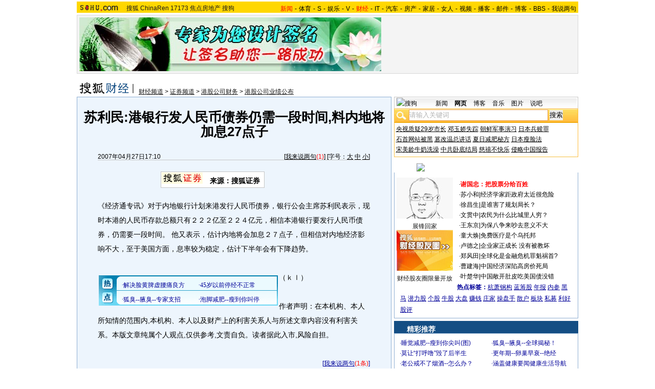

--- FILE ---
content_type: text/html
request_url: http://business.sohu.com/20070427/n249747229.shtml
body_size: 27228
content:
<!DOCTYPE html PUBLIC "-//W3C//DTD XHTML 1.0 Transitional//EN"
	"https://www.w3.org/TR/xhtml1/DTD/xhtml1-transitional.dtd">












<HTML>
<HEAD>
<META http-equiv=content-type content="text/html; charset=GBK">
<meta name="description" content="苏利民:港银行发人民币债券仍需一段时间,料内地将加息27点子">
<meta name="keywords" content="加息 人民币 银行">
<meta name="robots" content="all">
<script src="https://www.sohu.com/sohuflash_1.js" type=text/javascript></script>
<title>苏利民:港银行发人民币债券仍需一段时间,料内地将加息27点子-搜狐财经</TITLE>
<style>
/*全局属性*/
body { text-align: center; margin:0; padding:0; background: #FFF; font-size:12px; color:#000;}
body > div { text-align:center; margin-right:auto; margin-left:auto;} 
div,form,img,ul,ol,li ,p{ margin: 0; padding: 0; border: 0;}
h1,h2,h3,h4,h5,h6{ margin:0; padding:0; font-size:12px; font-weight:normal;}
ul,li { list-style: none }
.mgb5 {margin-bottom:5px}
/* 链接颜色 */
a {color: #000; text-decoration:none;}
a:hover {text-decoration:underline;}

/*通用属性*/
.left { float: left;}
.right { float: right;}
.clear { clear: both; height:1px;font-size:1px;width:1px; visibility: hidden; }

/* 主导航 */
#logo_nav {width:980px;background:#FFD700;height:22px;font-family:'Arial';margin:3px auto 4px}
#logo_nav .red {color:#f00}
#matrix_nav {float:left;width:230px;height:19px;padding-top:3px;background:url(/images/logo1227/matrix_bg2.gif);}
#nav {padding-left:13px;float:right;height:18px;padding-top:4px}
#nav a {color:#000;margin:0 4px;}

/* banner & 产品 */
#banner_product {width:970px;height:105px;border:1px solid #D7D7D7;background:#f4f4f4;padding:4px}
#banner_product .banner {width:590px;height:105px;float:left}
#banner_product .banner IMG {display:block}
#banner_product .product {width:354px;float:right;height:101px;background:url(/images/logo1227/bg4.gif);padding-left:1px;padding-top:4px}
#banner_product .product div {width:118px;float:left;height:100px}
#banner_product .product H4 {text-align:left;width:100px;margin:0 auto}
#banner_product .product H4 SPAN {float:right;padding-top:6px}
#banner_product .product p img {display:block;margin:0 auto 5px}

/* 当前位置 */
.location {width:980px;padding-top:17px;height:28px;}
.location .URL {padding-top:8px;text-align:left}
.location .URL a{text-decoration:underline;}
.location .URL a:hover{color:#CA0300}
.location IMG {margin-right:10px}

/* 内容框架 */
.cbody {width:980px;}
.cbody .lc {width:615px;float:left}			/*左列*/
.cbody .rc {width:360px;float:right}		/*右列*/

/* 正文区 */
.article_area {width:613px;background:#EDF5FD;border:1px solid #8FAFD2;padding-bottom:5px}
.article_area h1 {font-size:26px;font-weight:bold;line-height:28px;width:100%;padding:25px 0}
.article_area .article_info {width:532px;padding:0 41px 10px 40px}
.article_area .date {width:100%;margin:0 auto;height:16px;border-bottom:1px solid #C5C5C5;text-align:right}
.article_area .date .c {float:left}
.article_area .date .red {color:#f00}
.article_area .source {padding:1px 8px 1px 1px;border:1px solid #C5C5C5;margin-top:22px;font-size:14px;font-weight:bold;float:left;background:#fff}
.article_area .source .pic {margin-right:14px}
.article_area .source .text {padding-top:5px}
.article_area .article_pic {width:100%;color:#DD0D0B;font-size:12px;padding-bottom:20px;padding-top:20px}
.article_area .article_pic IMG {display:block;margin:0 auto 10px}
.article_area .article {width:532px;margin:0 auto;padding:10px 41px 20px 40px;font-size:14px;line-height:28px;text-align:left;}
.article_area .article p {margin-bottom:28px}
.article_area .article a {color:#00f;text-decoration:underline}
.article_area .pagination,.editUsr {text-align:right;height:28px}
.article_area .pagination {color:#009;font-size:12px;padding-top:10px}
.article_area .pagination IMG {margin:0 4px;margin-top:4px}
.article_area .pagination span {color:#000;padding-top:3px;padding-left:20px}
.article_area .pagination a {color:#000;text-decoration:none}
.article_area .pagination a:hover {text-decoration:underline}
.article_area .bgline {background:url(/images/logo1227/line.gif) repeat-x center;height:11px;font-size:1px;width:596px;margin:0 auto}

/*　正文区广告 */

.ad {width:350px;float:left;margin:5px 5px 5px 0;margin-left:0}
.adText {width:350px;height:52px;background:url(/images/logo1227/ad_bg.gif);font-size:12px;float:left}
.adText LI {width:163px;padding-left:12px;height:18px;line-height:14px;padding-top:8px;text-align:left;float:left;color:#009;}
.adText A:link,.adText a:visited {color:#009;text-decoration:none}
.adText A:hover {color:#009;text-decoration:underline}

/* 六条文字广告 */
.ad_six_item {width:100%;color:#009;text-align:left;font-size:14px}
.ad_six_item a {color:#009}
.ad_six_item UL {width:596px;margin:0 auto}
.ad_six_item LI {width:276px;float:left;padding-left:22px;line-height:24px;}
.ad_six_item .red , .ad_six_item .red a {color:#f00}

/* 相关区_相关新闻_相关搜索 */
.mutuality {width:596px;padding:8px;background:url(/images/logo1227/line1.gif) repeat-y 449px 6px}
.mutuality .mu_news {width:414px;padding:0 12px;float:left}
.mutuality .mu_search {width:141px;padding-left:16px;float:right}
.mutuality .mu_news h2 {width:400px;padding-left:14px;text-align:left;font-size:14px;font-weight:bold;height:26px}
.mutuality .mu_news h2 span {float:right;font-size:12px;font-weight:normal}
.mutuality .mu_news h2 span a {color:#009}
.mutuality .mu_news UL {line-height:24px;color:#000;font-size:14px;text-align:left}
.mutuality .mu_news UL a {color:#000;text-decoration:underline}
.mutuality .mu_news UL a:hover {color:#CA0300}
.mutuality .mu_news UL SPAN {font-size:12px;color:#6D6D6D}
.mutuality .c {color:#00f;text-decoration:underline}
.mutuality .mu_search h2 {width:100%;text-align:left;font-size:14px;font-weight:bold;height:26px}
.mutuality .mu_search UL,.mutuality .mu_search UL a {line-height:24px;text-align:left;color:#009;font-size:14px;text-decoration:underline}
.mutuality .mu_search UL a:hover {color:#CA0300}

/* 评论区 */
.review {width:596px;padding:8px;background:url(/images/logo1227/line1.gif) repeat-y 449px 6px}
.review .reply {width:414px;padding:0 12px;float:left;}
.review .reply Textarea {font-size:12px}
.review .argue {width:141px;padding-left:16px;padding-top:5px;float:right}
.review .reply H5 {padding-top:7px;height:26px}
.review .reply .btn {padding:3px;text-align:right}
.review .argue {text-align:left;}
.review .argue H3 {font-size:14px;font-weight:bold;color:#f00;line-height:28px}
.review .argue H3 A {color:#009;text-decoration:underline}
.review .argue H3 SPAN {font-size:12px}
.review .argue H3 span A {color:#f00}
.review .argue ul {color:#f00;line-height:24px;font-weight:bold}
.review .argue ul A {color:#009;text-decoration:underline}
.review .argue ul span A {color:#f00}
.review .argue h4 ,.review .argue h4 a {color:#009;line-height:20px;margin-top:5px}
.review .argue_form {width:412px;margin:0 auto;}
.review .argue_form SPAN {padding-top:5px;line-height:25px;}

/* 广告文字 */
textlink {width:592px;margin:0 auto;padding-top:5px}
.textlink ul {float:left;width:148px;text-align:left;line-height:20px}
.textlink ul a {color:#009}

/* 下通栏广告区 */
.ad_down {width:601px;padding:6px 6px 4px;margin-top:5px;border:1px solid #8FAFD2}
.ad_down .ad590x80 {width:590px;margin:0 auto 8px}

/* 社区推荐 */
.community {width:613px;margin-top:5px;border:1px solid #8FAFD2;background:url(/images/logo1227/bg1.gif) repeat-x bottom;padding-bottom:5px}
.community H2 {background:url(/images/logo1227/commity_title_bg.gif);width:571px;padding:7px 0 0 42px;height:17px;font-size:14px;font-weight:bold;text-align:left;color:#fff;margin-bottom:5px}
.community H2 a {color:#fff}
.community .content {width:613px;background:url(/images/logo1227/line1.gif) repeat-y 307px 0}
.community .content .left {width:296px;text-align:left;padding-top:8px;padding-left:10px}
.community .content .left a {color:#009;}
.community SPAN {float:left}
.community .left SPAN {width:57px;text-align:center;margin:5px;height:14px;padding-top:3px;background:url(/images/logo1227/bg2.gif);border:1px solid #8FAFD2;float:left}
.community .content .hotTJ {width:138px;height:80px;float:left}
.community .content .pic {width:138px;height:60px;padding-top:5px;text-align:center}
.community .content .more {text-align:right;padding-right:20px}

/* 搜狗竞价服务*/
.sogouService {width:613px;margin-top:5px;border:1px solid #8FAFD2}
.sogouService H2 {background:#A5C4E0;width:580px;padding:6px 11px 0 22px;height:17px;border-bottom:1px solid #8FAFD2;font-size:14px;font-weight:bold;text-align:left;color:#009;margin-bottom:5px}
.sogouService H2 a {color:#009}
.sogouService H2 SPAN {float:right}
.sogouService H2 SPAN a {font-weight:normal}

/* 搜狐博客 */
.sohu_blog {width:360px;}
.sohu_blog h2 {width:340px;padding:7px 8px 0 12px;height:18px;text-align:right;color:#fff;background:url(/images/logo1227/r_title_bg1.gif)}
.sohu_blog h2 a {color:#fff}
.sohu_blog h2 SPAN {float:left;width:136px;color:#009;font-size:14px;font-weight:bold;line-height:18px;text-align:center}
.sohu_blog table {text-align:left;color:#009;line-height:20px;margin:0 auto}
.sohu_blog table .a,.sohu_blog table .a a {color:#000}
.sohu_blog table a {color:#009}
.sohu_blog .bgline {background:url(/images/logo1227/line2.gif) repeat-x center;height:14px;font-size:1px;margin:0 6px}
.sohu_blog .border {border:1px solid #8FAFD2;border-top:0;padding:10px 0 5px}
.sohu_blog p {text-align:left;line-height:22px;color:#009;font-weight:bold;width:336px;margin:0 auto}
.sohu_blog p a {color:#009;text-decoration:underline;font-weight:normal}
.sohu_blog p a:hover {color:#CA0300}
.sohu_blog .pic_group {width:357px;margin:0 auto;}
.sohu_blog .pic_group div {width:119px;float:left;text-align:center}
.sohu_blog .pic_group IMG {display:block}
.sohu_blog .pic_group h5 {background:url(/images/logo1227/bg3.gif);padding-top:5px;height:17px;width:110px;margin:0 auto}
.sohu_blog .pic_group p {width:110px;margin:0 auto}

/* 精彩推荐 */
.highNominate {width:360px}
.highNominate H2 {background:#144E84 url(/images/logo1227/icon4.gif) no-repeat left;width:335px;padding:5px 0 0 25px;color:#fff;font-weight:bold;font-size:14px;height:19px;text-align:left}
.highNominate .border {border:1px solid #8FAFD2;padding:8px 0 4px}
.highNominate ul {width:100%;text-align:left;line-height:20px;color:#009}
.highNominate li {width:50%;float:left;text-indent:10px}
.highNominate ul a {color:#009}

/* 搜狗说吧 */
.sogou_say {width:360px;}
.sogou_say h2 {width:330px;padding:5px 8px 0 22px;height:20px;text-align:right;color:#fff;background:url(/images/logo1227/r_title_bg1.gif)}
.sogou_say h2 a {color:#fff}
.sogou_say h2 SPAN {float:left;margin-right:5px;color:#fff;font-size:14px;font-weight:bold;line-height:18px}
.sogou_say h2 SPAN a {color:#fff}
.sogou_say h3 {width:339px;margin:10px auto 5px;background:url(/images/logo1227/dian.gif);height:19px}
.sogou_say h3 span {float:left;padding:3px 5px 0;border:1px solid #8FAFD2;height:13px;color:#009;background:#F1F7FD}
.sogou_say h3 span a {color:#009}
.sogou_say p {width:339px;text-align:left;line-height:22px;margin:0 auto}
.sogou_say .border {border:1px solid #8FAFD2;border-top:0;padding:10px 0 5px}
.sogou_say ul {width:339px;margin:0 auto;}
.sogou_say li {width:110px;padding-left:3px;float:left;height:19px;padding-top:5px;color:#009;text-align:left;background:url(/images/logo1227/line3.gif) no-repeat 0 5px;}
.sogou_say li a {color:#000}


/* 无线推广 */
.wireless {width:360px}
.bg3 {background:#FCFEFF url(/images/logo1227/bg3_1.jpg) top repeat-x}
.bg3_1 {background: url(/images/logo1227/pic_002_2.jpg) bottom left no-repeat}
.f12_ff8a{color:#FF8A00;}

/* 热门推荐 */
.hotNominate {width:360px;}
.hotNominate h2 {width:313px;padding:7px 8px 0 39px;height:18px;text-align:right;color:#fff;background:url(/images/logo1227/r_title_bg1.gif)}
.hotNominate h2 a {color:#fff}
.hotNominate h2 SPAN {float:left;margin-right:5px;color:#fff;font-size:14px;font-weight:bold;line-height:18px}
.hotNominate ul {width:340px;text-align:left;line-height:20px;margin:0 auto}
.hotNominate li {width:50%;float:left}
.hotNominate .border {border:1px solid #8FAFD2;border-top:0;padding:10px 0 5px}
.hotNominate .pic_group {width:357px;margin:0 auto;padding-top:6px}
.hotNominate .pic_group div {width:119px;float:left;text-align:center}
.hotNominate .pic_group IMG {display:block}
.hotNominate .pic_group h5 {background:url(/images/logo1227/bg3.gif);padding-top:5px;height:17px;width:110px;margin:0 auto}
.hotNominate .pic_group p {width:110px;margin:0 auto}


/* 社区推荐 */
.community_one {width:360px;}
.community_one H2 {width:313px;padding:7px 8px 0 39px;height:18px;text-align:right;color:#fff;background:url(/images/logo1227/r_title_bg1.gif)}
.community_one H2 a {color:#fff}
.community_one h2 SPAN {float:left;margin-right:5px;color:#fff;font-size:14px;font-weight:bold;line-height:18px}
.community_one .border {border:1px solid #8FAFD2;border-top:0;padding:10px 0 5px}
.community_one .block {width:346px;text-align:left;margin:0 auto}
.community_one .block a {color:#009;}
.community_one .bgline {background:url(/images/logo1227/line2.gif) repeat-x center;height:14px;font-size:1px;margin:0 6px}
.community_one SPAN {float:left}
.community_one .block SPAN {width:57px;text-align:center;margin:5px;height:14px;padding-top:3px;background:url(/images/logo1227/bg2.gif);border:1px solid #8FAFD2;float:left}
.community_one .hotTJ {width:138px;float:left}
.community_one .pic {width:138px;padding-top:5px;text-align:center}
.community_one ul {width:100%;text-align:left;line-height:20px;color:#000}
.community_one li {width:50%;float:left;text-indent:10px}
.community_one ul a {color:#000}


/* 下通栏广告区 */
.ad_area {width:613px;padding:0 0 5px;margin-top:5px;border:1px solid #8FAFD2}
.ad_area H2 {background:#A5C4E0;width:580px;padding:6px 11px 0 22px;height:17px;border-bottom:1px solid #8FAFD2;font-size:14px;font-weight:bold;text-align:left;color:#009;margin-bottom:5px}
.ad_area H2 a {color:#009}
.ad_area .ad590x80 {margin:0 auto}
.ad_area .ad590x80 div {border-top:1px solid #8FAFD2;padding-top:5px;float:left;width:100%;text-align:center;margin:5px auto 0}


/* 网友意见箱 */
.idea {padding:20px 0}

a.blue1{text-decoration: underline;color:#000;line-height: 20px;}
a.blue1:hover {color:#CA0300}
/* 标准底 */
#foot {border-top:1px solid #808080;margin-top:10px;color:#333;padding-top:10px;padding-bottom:5px;;line-height:20px;width:980px}
#foot a {color:#333}
/*动态显示股票更多信息使用*/
#commonContainer {Z-INDEX: 99; LEFT: 155px; POSITION: absolute; TOP: 137px}.iWin {BORDER: #000 1px solid; Z-INDEX: 10; BACKGROUND: #fff; WIDTH: 150px; height:25px}

.mutuality .more,.mutuality .more a  {text-align:right;color:#009}
.highNominate H2 a {color:#fff}
.ad590_area {font-size:1px;width:615px;text-align:center;height:auto!important;height:5px}
.ad590_area span {display:inline;font-size:1px}
.ad590_area div {padding:5px 0;width:613px;border-left:1px solid #8FAFD2;border-right:1px solid #8FAFD2}

/* 搜狗竞价服务*/
.sogouService1 {width:613px;border:1px solid #8FAFD2}
.sogouService1 H2 {background:#A5C4E0;width:580px;padding:6px 11px 0 22px;height:17px;border-bottom:1px solid #8FAFD2;font-size:14px;font-weight:bold;text-align:left;color:#009;margin-bottom:5px}
.sogouService1 H2 a {color:#009}
.sogouService1 H2 SPAN {float:right}
.sogouService1 H2 SPAN a {font-weight:normal}

.blog_area {width:350px;margin:0 auto}
.blog_area .pics {width:110px;float:left;margin-right:8px}
.blog_area .pics div {width:100%;text-align:center}
.blog_area .pics IMG {display:block}
.blog_area .pics h5 {background:url(/images/logo1227/bg3.gif);padding-top:5px;height:17px;width:110px;margin:0 auto}
.blog_area .pics p {width:110px;margin:0 auto}
.blog_area .table {width:232px;float:right;margin-top:3px}

.club {width:360px;}
.club H2 {width:307px;padding:4px 8px 0 45px;height:21px;font-size:14px;font-weight:bold;text-align:left;color:#fff;background:url(/images/logo1227/r_title_bg1.gif);line-height:18px}
.club H2 a {color:#fff}
.club h2 SPAN {float:right;color:#fff;font-size:12px;font-weight:normal}
.club .border {border:1px solid #8FAFD2;border-top:0;padding:5px 0 5px}
.club .bgline {background:url(/images/logo1227/line2.gif) repeat-x center;height:10px;font-size:1px;margin:0 6px}
.club .hot {width:350px;margin:0 auto}
.club .hot .pic {width:110px;float:left;margin-right:11px}
.club .hot .pic div {width:100%;text-align:center}
.club .hot .pic IMG {display:block}
.club .hot .pic h5 {background:url(/images/logo1227/bg3.gif);padding-top:5px;height:17px;width:110px;margin:0 auto}
.club .hot .pic p {width:110px;margin:0 auto}
.club .hot ul {float:left;line-height:20px;color:#000;text-align:left}
.club .hot ul a {color:#000}
.club .hot ul span,.club .hot ul span a {color:#009}
.club .biglist {width:340px;margin:0 auto;text-align:left;color:#000;line-height:20px}
.club .biglist a {color:#000}
.club .biglist span,.club .biglist span a {color:#009}

/* 新相关新闻 */
.mutuality_news {width:532px;margin:0 auto;color:#009;padding-bottom:15px;}
.mutuality_news a {color:#009;text-decoration:underline}
.mutuality_news a:hover {color:#CA0300}
.mutuality_news h2 {font-size:14px;font-weight:bold;text-align:left;padding-top:5px;height:27px;color:#000;}
.mutuality_news .PT {padding-bottom:10px;}
.mutuality_news .PT table {background:#fff;float:left;}
.mutuality_news .PT .left {text-align:left;margin-left:13px;display:inline}
.mutuality_news .PT .tc {width:425px;}
.mutuality_news .PT H3 {font-size:14px;font-weight:bold;color:#009;padding-top:5px;height:20px;}
.mutuality_news .PT p {color:#000;line-height:20px}
.mutuality_news .PT SPAN {color:#6B6B6B;line-height:20px}
.mutuality_news ul {width:100%;text-align:left;font-size:14px;line-height:24px;}
.mutuality_news ul span {float:right;color:#6B6B6B;font-size:12px}
.mutuality_news .more {text-align:right;font-size:14px;line-height:24px}
.mutuality_news .fb {font-weight:bold}

/* 新相关搜索 */
.mutuality_search {width:532px;margin:0 auto;color:#009;padding-bottom:10px;text-align:left;font-size:14px;}
.mutuality_search h2 {width:76px;float:left;color:#000;font-size:14px;font-weight:bold;line-height:24px;}
.mutuality_search p {width:455px;line-height:24px;float:left}
.mutuality_search span {color:#000;font-weight:bold;}
.mutuality_search a {color:#009;text-decoration:underline}
.mutuality_search a:hover {color:#CA0300}

</style>
<style>
.article_area .article .newsComment,.article_area .article .newsComment a {font-size:12px;text-align:right;color:#009;}
.article_area .article .newsComment a:hover{color:#CA0300;}
.article_area .article .newsComment SPAN{color:#f00}
.article_area .pagination,.editUsr {text-align:right;height:28px;margin:-10px 0 0}
.article_area .date .c {float:left;line-height:20px;}
.reply h4 ,.reply h4 a {color:#009;line-height:20px;margin:3px;text-align:left}

/* 新相关新闻 */
.mutuality_news {width:532px;margin:0 auto;color:#009;padding-bottom:15px;}
.mutuality_news a {color:#009;text-decoration:underline}
.mutuality_news a:hover {color:#CA0300}
.mutuality_news h2 {font-size:14px;font-weight:bold;text-align:left;padding-top:5px;height:27px;color:#000;}
.mutuality_news .PT {padding-bottom:10px;}
.mutuality_news .PT table {background:#fff;float:left;}
.mutuality_news .PT .left {text-align:left;margin-left:13px;display:inline}
.mutuality_news .PT .tc {width:425px;}
.mutuality_news .PT H3 {font-size:14px;font-weight:bold;color:#009;padding-top:5px;height:20px;}
.mutuality_news .PT p {color:#000;line-height:20px}
.mutuality_news .PT SPAN {color:#6B6B6B;line-height:20px}
.mutuality_news ul {width:100%;text-align:left;font-size:14px;line-height:24px;}
.mutuality_news ul span {float:right;color:#6B6B6B;font-size:12px}
.mutuality_news .more {text-align:right;font-size:14px;line-height:24px}
.mutuality_news .fb {font-weight:bold}

/* 新相关搜索 */
.mutuality_search {width:532px;margin:0 auto;color:#009;padding-bottom:10px;text-align:left;font-size:14px;}
.mutuality_search h2 {width:76px;float:left;color:#000;font-size:14px;font-weight:bold;line-height:24px;}
.mutuality_search p {width:455px;line-height:24px;float:left}
.mutuality_search span {color:#000;font-weight:bold;}
.mutuality_search a {color:#009;text-decoration:underline}
.mutuality_search a:hover {color:#CA0300}
</style>

<script language="JavaScript">
var news_keyword = "加息 人民币 银行";
var clickCount = 0;
function clearCommentContent(oObject) {
	clickCount++;
	if (clickCount == 1) {
		oObject.value = "";
	}
}
function checkCommentContent(oObject) {
	if (clickCount == 0)
		alert("请先填写您的个人看法");
	else if(checkInput() != false)
		oObject.form.submit();
}

function doZoom(size){
	document.getElementById("sohu_content").style.fontSize=size+'px'
}
</script>
<script type="text/javascript" src="https://news.sohu.com/comment/scripts/comment.js"></script>
<script type="text/javascript" src="https://news.sohu.com/images/20061231/function.js"></script>
</HEAD>
<body>
<!--频道导航 st-->

<div id="logo_nav">
	<a href="https://www.sohu.com"><img src="https://news.sohu.com/images/20061223/sohu_logo.gif" width="87" class="left" height="22" alt="搜狐网站" border="0" /></a>
	<div id="matrix_nav">
		<a href="https://www.sohu.com">搜狐</a> 
		<a href="https://www.chinaren.com">ChinaRen</a> 
		<a href="https://www.17173.com">17173</a> 
		<a href="https://www.focus.cn">焦点房地产</a> 
		<a href="https://www.sogou.com">搜狗</a>
	</div>
	<style>.ad_h_25 {float:right;margin-top:23px}</style>
<div id="nav">
<a href="https://news.sohu.com/"><font color="#ff0000">新闻</font></a>-<a href="https://sports.sohu.com/">体育</a>-<a href="https://s.sohu.com/">S</a>-<a href="https://yule.sohu.com/">娱乐</a>-<a href="https://v.tv.sohu.com/">V</a>-<a href="https://business.sohu.com/"><font color="#ff0000">财经</font></a>-<a href="https://it.sohu.com/">IT</a>-<a href="https://auto.sohu.com/">汽车</a>-<a href="https://house.focus.cn/">房产</a>-<a href="https://home.sohu.com/">家居</a>-<a href="https://women.sohu.com/">女人</a>-<a href="https://tv.sohu.com/">视频</a>-<a href="https://v.blog.sohu.com/">播客</a>-<a href="https://login.mail.sohu.com/">邮件</a>-<a href="https://blog.sohu.com/">博客</a>-<a href="https://club.sohu.com/">BBS</a>-<a href="https://comment2.news.sohu.com/">我说两句</a>
</div>
</div>

<!--频道导航 end-->
<!--banner & 产品入口 st-->
<div id="banner_product">
	<div class="banner">
<SOHUADCODE><table width=590 height=105 border=0 cellpadding=0 cellspacing=0>
<tr>
<td width=590 height=105 align=middle>
<div id=TurnAD136 width=590 height=105></div>
 <script language=javascript>
var TurnAD136=new Cookie(document,"TurnAD136",24);
TurnAD136.load();
TurnAD136.visit=(TurnAD136.visit==null)?parseInt(Math.random()*2+1):TurnAD136.visit;
if(TurnAD136.visit!=0)var intTurnAD136=TurnAD136.visit;
TurnAD136.visit++;
TurnAD136.visit=(TurnAD136.visit>2)?1:TurnAD136.visit;
TurnAD136.store();
function showTurnAD136(basenum){
if (basenum==1){
document.getElementById('TurnAD136').innerHTML = "<iframe id=TurnAD136 src='https://images.sohu.com/chat_online/market/market590105-6.html' scrolling=no width=590 height=105 marginWidth=0 marginHeight=0 frameborder=0 border=0></iframe>";
}
else{
document.getElementById('TurnAD136').innerHTML = "<iframe id=TurnAD136 src='https://images.sohu.com/chat_online/market/market590105-6.html' scrolling=no width=590 height=105 marginWidth=0 marginHeight=0 frameborder=0 border=0></iframe>";
}
}</script>
<script language=javascript defer=true>
showTurnAD136(intTurnAD136);
</script>
</td>
</tr>
</table></SOHUADCODE></div>
<style> 
/* 全局CSS定义 */
.passportc ul,.passportc ol,.passportc li,.passportc span,.passportc p,.passportc form {margin: 0; padding: 0; border: 0;}
.passportc img,.passportc a img{border:0; margin:0; padding:0;}
.passportc ul,.passportc ol,.passportc li {list-style:none}

/* 链接颜色 */
.passportc a {color: #313031;text-decoration:none}
.passportc a:link,.passportc a:visited{color:#FF6000;}
.passportc a:hover {text-decoration:underline;}
.listContA a:link,.listContA a:visited{color:#000;text-decoration:none}
.listContA a:hover {text-decoration:underline;}

/* 登录前 */
.passportc {width:354px;height:105px;font-size:12px;background:url(https://www.sohu.com/passport/images/pic008.gif) no-repeat;padding-top:1px!important;padding-top:0px;TEXT-ALIGN: left;position: relative;}
.passportc b{color:#FF0000;}
.passportc_title{margin:6px 8px -8px 8px!important;margin:8px 8px 0px 8px;}
.passportc_title span{font-weight: bold;}
.passportc_title p{font-weight: bold;display:inline;}
.ppthree,.ppthree2{
         display:inline;
         color:#999999;margin:auto 66px;font-weight: bold;
         font-family: Verdana, Arial, Helvetica, sans-serif;
}
.ppthree2{
         margin:auto 80px auto 75px;  
}

.passportc_content{padding:12px 0px 0px 10px!important;padding:0px 0px 0px 10px;position: relative;}
.passportc .card {
         font-weight: normal;
         padding:5px 0px 0px 33px!important;
         padding:0px 0px 0px 33px;
         width:295px;
         line-height: 26px;
}

.passportc .error {color:#FF6000;margin-bottom:-8px!important;margin-bottom:-9px;margin-top:1px!important;margin-top:-2px;height:26px!important;height:1px;}
.passportc .card span{margin: 0px 0px 0px 3px;}
.passportc .card .ppinput {border:1px #FFA200 solid;height:17px;width:166px!important;width:164px;background:#fff;font-size:12px;margin: 1px 0px 2px 0px;vertical-align:0!important;vertical-align: middle;}
.ppselecter, .ppselecter * {font-size:12px; font-family:"宋体", Verdana, Arial, Helvetica, sans-serif; line-height:normal;}
.ppselecter {border: 1px solid #FFA700; width: 166px;margin-left:1px;}
.ppselecter .ppseltit {background-color: #FFF6DF;height:15px;padding-top:4px;text-indent:6px; color:#FF6000;}
.ppselecter table td table td {padding: 3px;}
.ppselecter .active {background:#FDD463; color:#333; font-weight: normal;}

/* 登录中 */
.ppWaitMsg{background:url(https://www.sohu.com/passport/images/load.gif) no-repeat center 10px;color:#FF6000;padding-top:57px;padding-left:50px;font-size:12px;width:285px;font-weight: normal;}

/* 登录后 */

.passportc .listContA{color:#FF6000;margin-top:6px!important;margin-top:10px;margin-left:4px;;margin-bottom:4px;}
.passportc .listContA .blog{
    margin-top:-10px!important;margin-top:-6px;margin-bottom:-4px!important;margin-bottom:-2px;
         padding: 1px;margin-right:10px;
         height: 18px;
         width: 18px;
         background-color: #FFFFFF;
         border: 1px solid #CECFCE;
}

.passportc .middle{
         color:#FF6000;
         width:330px;
         border-top: 1px solid #FFD394;

}

.passportc .middle ul{padding-top:1px;margin-left:0px!important;margin-left:-5px;}
.passportc .middle li{
         float:left;
         margin-top:4px;
         margin-left:5px;
}

.passportc .bottom{color:#FF6000;width:330px;margin-left:-50px;_margin-left:0;}
*+html .passportc .bottom{margin-left:0}
/*\*/
html* .passportc .bottom{margin-left:0}
/**/
.passportc .bottom ul{margin-left:0px!important;margin-left:-10px;}
.passportc .bottom li{float:left;margin-top:6px;margin-left:5px;}
.passportc .bottom .dabenying{position: absolute;right:12px;bottom:-45px;_bottom:43px;}
*+html .passportc .bottom .dabenying{bottom:-5px;}
.passportc .candle{position: absolute;top:-7px;left:-43px;}
*+html .passportc .candle{position:absolute;top:11px;left:10px;}

</style> 
<div id="newscard" style="margin-left:615px!important;margin-left:613px"></div> 
<script src="https://www.sohu.com/passport/pp18030_7.js"></script>
<script src="https://www.sohu.com/passport/pn18030_7.js"></script>
<script>
PassportSC.appid = 9997;
PassportSC.max_line_length = 40; 
PassportSC.isSetFocus = false;
PassportSC.campImg="https://www.sohu.com/passport/images/pic007.gif";
PassportSC.campImgAlt="大本营";
PassportSC.cardTitle="看视频，上搜狐";
PassportSC.drawPassport(document.getElementById("newscard"));
</script>
</div>
<!--banner & 产品入口 end-->

<!--当前位置 st-->
<div class="location">
	<a href="https://business.sohu.com" target="_blank"><img src="https://images.sohu.com/uiue/sohu_logo/2006/business_logo3.gif" alt="搜狐财经-搜狐网站" class="left" border="0" /></a>
	<div class="URL">
		<a href=https://business.sohu.com/>财经频道</a> &gt; <a href=https://stock.business.sohu.com/>证券频道</a> &gt; <a href=https://business.sohu.com/gggscw/>港股公司财务</a> &gt; <a href=https://business.sohu.com/ggyjgb/>港股公司业绩公布</a>
	</div>
</div>
<!--当前位置end-->


<!--内容区 st-->

<script type="text/javascript" src="https://business.sohu.com/upload/businesscommon2.js"></script>
<DIV id=commonContainer style="DISPLAY: none" name=commonContainer></DIV>
<SCRIPT language=JavaScript id=js_gethq src="https://business.sohu.com/upload/blank.htm" type=text/javascript></SCRIPT> 

<div class="cbody">
	<div class="lc">
		<!--正文区-->
		<div class="article_area">
			
			<h1>苏利民:港银行发人民币债券仍需一段时间,料内地将加息27点子</h1>
			
			<div class="article_info">
				<div class="date">
					<span class="c">2007年04月27日17:10</span>
					[<a href="https://comment2.news.sohu.com/viewcomments.action?id=249747229" target="_blank" class="blue1">我来说两句</a><font class="red"><span id="commentCount"></span></font>] 
					[字号：<a href="javascript:doZoom(16)" class="blue1">大</a> <a href="javascript:doZoom(14)" class="blue1">中</a> <a href="javascript:doZoom(12)" class="blue1">小</a>] 
				</div>
			  	
				<div class="source">
                                          <div class="left pic">
					<a href=https://stock.business.sohu.com/ target=_blank><img src=https://photocdn.sohu.com/20070104/Img247421719.gif border=0></a></div>
					<div class="left text">

来源：搜狐证券
</div>
				</div>
				
                                    <div class="clear"></div>
			</div>
			
			<div id="sohu_content" class="article">
				<p style="text-indent: 28">  《经济通专讯》对于内地银行计划来港发行人民币债券，银行公会主席苏利民表示，现时本港的人民币存款总额只有２２２亿至２２４亿元，相信本港银行要发行人民币债券，仍需要一段时间。  他又表示，估计内地将会加息２７点子，但相信对内地经济影响不大，至于美国方面，息率较为稳定，估计下半年会有下降趋势。<table border=0 cellspacing=0 cellpadding=0  align="left">	<tr><td valign=top><table width="350" border="0" cellspacing="4" cellpadding="0" align="left">
<tr>
<td>
<div id="bcc96b6bd63151a5ed082e0ab1cbea65"></div><script language="javascript">var sohuFlash2 = new sohuFlash("https://images.sohu.com/cs/button/yidong/2007/3502500406.swf","_bcc96b6bd63151a5ed082e0ab1cbea65","350","250","7");sohuFlash2.addParam("quality", "high");sohuFlash2.addParam("wmode", "opaque");sohuFlash2.addVariable("clickthru","https://doc.go.sohu.com/200704/bcc96b6bd63151a5ed082e0ab1cbea65.php");sohuFlash2.write("bcc96b6bd63151a5ed082e0ab1cbea65");</script>
</td>
</tr>

</table>	</td></tr>	<tr><td><table><tr><td><iframe width=350 height=59 marginwidth=0 marginheight=0 hspace=0 vspace=0 
frameborder=0 scrolling=no bordercolor=#000000 
src=https://images.sohu.com/cs/button/zhongshi/2007/jufu.html></iframe></td></tr></table>	</td></tr></table>（ｋｌ）</p><p style="text-indent: 28">作者声明：在本机构、本人所知情的范围内,本机构、本人以及财产上的利害关系人与所述文章内容没有利害关系。本版文章纯属个人观点,仅供参考,文责自负。读者据此入市,风险自担。</p>
                                     <SOHUADCODE>
</SOHUADCODE>

			<div class="newsComment">[<a href="https://comment2.news.sohu.com/viewcomments.action?id=249747229" target="_blank">我来说两句</a><span id="commentAllCountin"></span>]</div>
			</div>
                            <div class="clear"></div>
			
			
						
			<!--相关区 st-->
				<div class="mutuality_news">
					<h2>相关新闻</h2>
					

			<ul><li><span>2007-04-27 10:20</span>·<a href="https://business.sohu.com/20070427/n249739655.shtml" onclick="return sogouRelateNews(this);" target="_blank">【AH上市】信行:加息对银行起正面作用,宏调利经济健康发展</a></li></ul>
				<ul><li><span>2007-04-25 12:43</span>·<a href="https://business.sohu.com/20070425/n249686028.shtml" onclick="return sogouRelateNews(this);" target="_blank">《经济时评》标普:内地再加息及存款金率,料不影响内地银...</a></li></ul>
				<ul><li><span>2007-04-25 06:07</span>·<a href="https://business.sohu.com/20070425/n249671178.shtml" onclick="return sogouRelateNews(this);" target="_blank">银行协会会长预计日下半年可能加息25基点</a></li></ul>
				<ul><li><span>2007-03-29 13:41</span>·<a href="https://business.sohu.com/20070329/n249066227.shtml" onclick="return sogouRelateNews(this);" target="_blank">加息VS减税银行股估值合理</a></li></ul>
				<ul><li><span>2007-03-27 18:02</span>·<a href="https://business.sohu.com/20070327/n249015708.shtml" onclick="return sogouRelateNews(this);" target="_blank">中国年内还有加息机会 人民币将继续加速升值</a></li></ul>
				<ul><li><span>2007-03-19 13:30</span>·<a href="https://business.sohu.com/20070319/n248821555.shtml" onclick="return sogouRelateNews(this);" target="_blank">大陆加息抑经济热 专家称人民币升值压力增大</a></li></ul>
				<ul><li><span>2007-03-15 07:04</span>·<a href="https://business.sohu.com/20070315/n248734662.shtml" onclick="return sogouRelateNews(this);" target="_blank">加息预期助人民币汇价创新高</a></li></ul>
				<ul><li><span>2007-03-09 16:18</span>·<a href="https://business.sohu.com/20070309/n248622645.shtml" onclick="return sogouRelateNews(this);" target="_blank">人民币是否加息已经成资本市场关注焦点话题</a></li></ul>
				<ul><li><span>2007-03-06 08:11</span>·<a href="https://business.sohu.com/20070306/n248525660.shtml" onclick="return sogouRelateNews(this);" target="_blank">周小川称是否加息需观察 强调人民币升幅合理</a></li></ul>
				<ul><li><span>2007-02-16 06:56</span>·<a href="https://business.sohu.com/20070216/n248269698.shtml" onclick="return sogouRelateNews(this);" target="_blank">1月人民币贷款大幅增加 加息条件逐步具备</a></li></ul>
	


<div class="more"><a href="https://news.sogou.com/news?query=加息 人民币 银行&pid=31023101&md=listTopics&name=&mode=0&sort=0" onclick="return sogouRelateNews(this);" target="_blank">更多关于 <span class="fb">加息 人民币 银行</span> 的新闻&gt;&gt;</a></div>

				</div>
				<div class="mutuality_search">
					<h2>相关搜索：</h2>
				<p>

	<a href="https://www.sogou.com/web?query=加息&pid=31021102" onclick="return sogouRelateWeb(this);" target="_blank">加息</a>
	<a href="https://www.sogou.com/web?query=人民币&pid=31021102" onclick="return sogouRelateWeb(this);" target="_blank">人民币</a>
	<a href="https://www.sogou.com/web?query=银行&pid=31021102" onclick="return sogouRelateWeb(this);" target="_blank">银行</a>
	<a href="https://www.sogou.com/web?query=债券&pid=31021102" onclick="return sogouRelateWeb(this);" target="_blank">债券</a>
	<a href="https://www.sogou.com/web?query=苏利民&pid=31021102" onclick="return sogouRelateWeb(this);" target="_blank">苏利民</a>
					</p>
				</div>
				<div class="clear"></div>
			<!--相关区 end-->
			<div class="bgline"></div>
<!--文字广告六条-->
			<div class="ad_six_item">
			<SOHUADCODE><script src="https://txt.go.sohu.com/ip/soip" type=text/javascript></script>
<script language="javascript">
if(window.location.href.getQueryString("ip")==null)
Loc=sohu_IP_Loc.substr(0,4);
else
Loc=window.location.href.getQueryString("ip");
</script>
<ul>
<Script language="Javascript" src="https://images.sohu.com/cs/button/zhongshi/2007/last/biznewstaob1.js"></script>
<Script language="Javascript" src="https://images.sohu.com/cs/button/zhongshi/2007/last/fnewstaob2.js"></script>
</ul></SOHUADCODE>
				<div class="clear"></div>
			</div>
			
			<div class="bgline"></div>

			
			<!--评论区 -->
			<div class="review">
				<div class="reply">
				<form name="commentForm" action="https://comment2.news.sohu.com/postcomment.action" method="post" onsubmit="return checkInput();" focus="content">
					<input type="hidden" id="topicId" name="topicId" value="249747229"/>
					<h5>用户：<input type="text" id="author" maxlength="255" name="comment.author" value="搜狐网友" style="width:103px" onblur="changeAuthor()" />　
					<input type="checkbox" id="anonymous" name=anonymous onclick="switchAnonymous()" value="true" checked />匿名　
					<input type="checkbox" name=comment.hideIp value="true" />隐藏地址　
					<input type="checkbox" id="comment.debate" name="comment.debate" onclick='check_argue(this)' value="true" />设为辩论话题</h5>
<h4><a href="https://pinyin.sogou.com?p=51231100" target="_blank"><font color=red>*搜狗拼音输入法，中文处理专家>></font></a></h4>					
					<div id="reply_form" style="height:85px">
					<textarea style="width:407px;height:72px;font-size:13px" id="content" name="comment.content" onclick="clearCommentContent(this)">请在这里发表您个人的看法，发言时请遵守注意文明</textarea>
					</div>
					<div class="argue_form" id="argue_form" style="display:none;height:85px">
						标题：<input type="text" style="width:370px" id="comment.title" name="comment.title"/>
						
						<div class="left">
							<span class="left">正<br />方</span><textarea style="width:180px;height:47px;font-size:13px" id=spcontent name="spcontent" onclick="clearCommentContent(this)"></textarea>
						</div>
						<div class="right">
							<span class="left">反<br />方</span><textarea style="width:180px;height:47px;font-size:13px" id=opcontent name="opcontent" onclick="clearCommentContent(this)"></textarea>
						</div>
						<div class="clear"></div>
					</div>
					<div class="btn"><input type="button" onclick='checkCommentContent(this)' value="发表" /> <input type="reset" value="重写" /></div>
					</form>
				</div>
				<div class="argue">
					<h3><a href="https://comment2.news.sohu.com/viewcomments.action?id=249747229" target="_blank" class="blue1">我来说两句</a> <span id="commentAllCount"></span></h3>
					
					<ul>
					<li><a href="https://comment2.news.sohu.com/viewelites.action?id=249747229" target="_blank">精华区</a> <span id="commentEliteCount"></span></li>
					<li><a href="https://comment2.news.sohu.com/viewdebates.action?id=249747229" target="_blank">辩论区</B><span id="commentDebateCount"></span></span></li>
					</ul>
					<br />
					</div>
				<div class="clear"></div>
			</div>
		</div>
		<div id="commentReview"><div id="hotComment"></div>
<script language="javascript" src="https://news.sohu.com/comment/js/commentCount.js"></script>
<script language="javascript">comment_updateCountAll('1','0','0');</script></div>

		<!--正文区 end-->


<!--下通栏广告及文字链广告 st-->
<div class="ad590_area">
<SOHUADCODE>
</SOHUADCODE>
</div>
		<!--下通栏广告及文字链广告 end-->
		
		
		
		
		<!--搜狗竞价 st-->
		<div class="sogouService1">
		<h2><span><a href="https://p4p.sogou.com/beginner.jsp" target="_blank">我要发布</a></span><a href="https://www.sogou.com/fuwu/" target="_blank">Sogou推广服务</a></h2>
		<div class="textlink">			
		<script type='text/javascript'>
var __sogou_ad = new Array();
__sogou_ad["pid"]  = 'sohu__business';
__sogou_ad["fmt"]  = 'h_546_90'
__sogou_ad["iw"]   = '600';
__sogou_ad["ih"]   = '74';
__sogou_ad["charset"]   = 'gb2312';
__sogou_ad["c_bo"] = 'FFFFFF';
__sogou_ad["c_bg"] = 'FFFFFF';
__sogou_ad["c_li"] = '0434CF';
__sogou_ad["c_te"] = '000000';
__sogou_ad["c_bb"] = 'FFFFFF';
</script>
<script src='https://images.sohu.com/cs/jsfile/js/SogouUnionCPC.js'></script>			
		</div>
		<div class="clear"></div>
		</div>
		<!--搜狗竞价 end-->
	</div>
	<div class="rc" id="r_col">
		<!--搜狗推广-->
		<div class="mgb5">
<table id="sogouArea" width=360 height=118 border=0 cellpadding=0 cellspacing=0 style='background: url(https://news.sohu.com/images/20061223/navbg1.gif) no-repeat left top;'>
<tr><td align=center>
			<!-- sogou part start -->
<style>
 #maintab a {color:#000;text-decoration:none;line-height:22px;padding-top:0px;}
 #maintab a:hover {text-decoration: underline;}
 #maintab .btn1 {cursor: pointer;}
 #maintab .btn2 {background: url(https://it.sohu.com/upload/sogou/060908/images/tab.gif) no-repeat center;font-weight: bold;width:37px;height:22px;;}
 #maintab .btn2 a:hover {text-decoration: none;}
 #query {color: #B3B3B3;border: 1px solid #E89F57;height: 20px;line-height: 18px;width: 270px;}
 .btn {height: 20px;margin: 0;padding: 0;}
 .hidden {display:none;}
 .sogoumusic td {border-bottom: 1px dotted #BFBFBF;background: #F6F7F7;line-height:18px;}
 .sogoumusic .blue1 {line-height:18px;}
 .sogoumusic .nobd td{border: none;}
 </style>
 <script type="text/javascript">
function getObject(objectId) {
    if(document.getElementById && document.getElementById(objectId)) {
 return document.getElementById(objectId);
    } else if (document.all && document.all(objectId)) {
 return document.all(objectId);
    } else if (document.layers && document.layers[objectId]) {
 return document.layers[objectId];
    } else {
 return false;
    }
} 
var dhsubmit = "";
function CheckKeyWord()
{
 if(dhsubmit) {
 window.open(dhsubmit);
 dhsubmit = ""; 
 return false;
 }

 var query=getObject("query");
 var searchform=getObject("searchform");
 var pid=getObject("pid")
 if(searchform.action=="https://s.sogou.com/searchIn.do")
 {
  if (!query.value||(query.value=="请输入关键词")){
    window.open("https://s.sogou.com/");
    return false;
  }
  var sayname=getObject("sayname");
  sayname.value="";
  var saymd=getObject("saymd");
  saymd.value="listTopics";
 }
 if(query.value=="请输入关键词")
 {
  query.value="";
  setTimeout("document.getElementById('query').value='请输入关键词'",1000);
 }
 return true;
}
 
//改变输入框颜色
function CheckColor()
{ var query=getObject("query");
 if(query.value=="请输入关键词"||query.value=="搜狗搜索，请输入关键词")
 {
  query.style.color="#ccc";
 }
}  
var tabIdx=1;
function showtab(n){
 tabIdx=n;
 var query=getObject("query");
 var searchform=getObject("searchform");
 var pid=getObject("pid");
 var md=getObject("saymd");
 var sayname=getObject("sayname");
 var Surl= new Array("https://www.sogou.com/web","https://news.sogou.com/news","https://mp3.sogou.com/music.so","https://pic.sogou.com/pics","https://blogsearch.sogou.com/blog","https://s.sogou.com/searchIn.do");

if (query.value == "") query.value="请输入关键词";
    
 for(var i=1;i<=6;i++){
  if (i==n){   
   getObject('tab'+i).className='btn2';
   getObject('tcontent'+i).className='btn1'; 
   searchform.action=Surl[i-1]; 
  }
  else {
   getObject('tab'+i).className='';
   getObject('tcontent'+i).className='hidden';
  }  
 }
  if(query.value=="请输入关键词"||query.value=="搜狗搜索，请输入关键词")
  {
   query.style.width="270px";
   query.style.color="#ccc";}
  else
  {query.style.width="270px";}
 
 switch(n)
 {
  case 1:pid.value="02240101";md.value="";sayname.value="";break;
  case 2:pid.value="02240300";md.value="";sayname.value="";break;
  case 3:pid.value="02240200";md.value="";sayname.value="";break;
  case 4:pid.value="02240500";md.value="";sayname.value="";break;
  case 5:pid.value="02240700";md.value="";sayname.value="";break;
  case 6:pid.value="02240400";break;
 }
}
 
//-->
</script>
<!-- guide_ajaj_js:start -->
<script>
function Ajaj(url, args) {
this.id=Number(new Date()).toString()+parseInt(10*Math.random())+parseInt(10*Math.random())+parseInt(10*Math.random());
this.url = url || "";
this.params = args.parameters || "";
this.onComplete = args.onComplete || this.defaultOnCompleteFunc;
this.onLoading= args.onLoading || this.defaultOnLoadingFunc;
this.onError = args.onError || this.defaultOnErrorFunc;
if(!window._REROADFLOG) window._REROADFLOG=[];
this.loadData();
}
Ajaj.prototype = {
getRequest : function () {
var req,id="IFRM"+this.id,ifm=document.getElementById(id);
if(!ifm)
{
ifm1=document.createElement("scr"+"ipt");
ifm1.id=ifm1.name="SCRIPT_REQUESTER";
document.body.appendChild(ifm1);
ifm2=document.createElement("scr"+"ipt");
ifm2.id=ifm2.name="SCRIPT_REQUESTER1";
document.body.appendChild(ifm2);
req=ifm2;
}
else
{
req=ifm;
}
return req || false;
},
parseParams : function () {
if (typeof (this.params) == "string") {
return this.params;
} else {
var s = "";
if(this.params){
for (var k in this.params) {
s += k + "=" + this.params[k] + "&";
}
}
return s;
}
},
loadData : function () {
this.req = this.getRequest();
if (this.req) {
this.onLoading();
try {
var loader = this;
var sender=document.getElementById("SCRIPT_REQUESTER");
window._onreadystatechange = function (jsReturn) {
loader.onComplete.call(loader, jsReturn);
loader.destroy();
}
var a=this.parseParams(this.params);
sender.src=this.url+(!a?"":"?")+a;
} catch (e) {
// throw e
this.onError.call(this, e);
}
}
},

defaultOnCompleteFunc : function (a) {
},

defaultOnLoadingFunc : function () {
},

defaultOnErrorFunc : function (error) {
},
destroy : function () {
var id=this.id;
var ifm=document.getElementById("SCRIPT_REQUESTER");
document.body.removeChild(ifm);
ifm=document.getElementById("SCRIPT_REQUESTER1");
document.body.removeChild(ifm);
window._REROADFLOG[id]=null;
}
}
</script>
<!-- guide_ajaj_js:end -->

<style>
.suggestion {
font-size: 12px;
text-align: left;
FONT-FAMILY: Arial, Helvetica, sans-serif;
}
.suggestion ul {
width: 356px;
_width: 356px;
background: #fff;
list-style: none;
margin: 0;
padding: 1px;
border: 1px solid #8F8F8F;
line-height: 24px;
position: absolute;
left:1px;
z-index: 10000;
margin-top:-1px;
}
.suggestion ul a {
display: block;
zoom:1;
padding: 0 8px 0 28px;
color: #F77400;
text-decoration: none;
}
.suggestion ul span {
color: #636363;
text-decoration: underline;
}
.suggestion ul a:visited  {color:#F77400}
.suggestion ul span a:visited  {color:#636363}
#search .suggestion {
padding: 0;
}
.sarrow {
margin-left: -24px;
margin-right: 8px;
cursor: pointer;
}
#header .suggestion ul {
width: 256px;
}
#header .suggestion li {
margin: 0;
padding: 0;
float: none;
}
</style>
 
 <table id=maintab width=350 height=23 border=0 cellpadding=0 cellspacing=0>
 <tr align=center>
  <td valign=top align=left width="69"><a href="https://www.sogou.com/" target="_blank" class="sogou-logo"><img src="https://it.sohu.com/upload/sogou/060908/images/sogou.gif" alt="搜狗" width="69" height="19" border="0"></a></td>
 <td id='tab2' width=37 height=22 onClick="showtab(2);"><a href="javascript:void(0)">新闻</a></td>
 <td id='tab1' width=37 height=22 onClick="showtab(1);" class=btn2><a href="javascript:void(0)">网页</a></td>

 

 <td id='tab5' width=37 height=22 onClick="showtab(5);"><a href="javascript:void(0)">博客</a></td>
 <td id='tab3' width=37 height=22 onClick="showtab(3);"><a href="javascript:void(0)">音乐</a></td>
 <td id='tab4' width=37 height=22 onClick="showtab(4);"><a href="javascript:void(0)">图片</a></td>
 <td id='tab6' width=37 height=22 onClick="showtab(6);"><a href="javascript:void(0)">说吧</a></td> 
<td>&nbsp;</td>
 </tr>
 </table>


 <table width=350 height=28 border=0 cellpadding=0 cellspacing=0>  
   <form action="https://www.sogou.com/web" method="get" target="_blank" id="searchform" onsubmit="return CheckKeyWord();" name="searchform" autocomplete="off">
 <tr>
 <td width=24></td>
 <td align="left" valign=top>
 <input size="24" id="query" name="query" value="请输入关键词" onfocus="this.style.color='#000';if (this.value=='请输入关键词') this.value='';" onblur="CheckColor();">
      <input type="submit" class="btn" value="搜索">

      <input type="hidden" size="28" id="pid" name="p" value="02240101">
      <input type="hidden" name="md" value="" id="saymd"><input type="hidden" name="name" value="" id="sayname">
 </td>
 </tr>
 </form>
 </table>
 
<!-- guide_js:start-->
<script>
if(document.addEventListener){
document.addEventListener('keydown',onlyNum,false);
}else{
document.searchform.onkeydown=onlyNum;
}
if(!tabIdx)var tabIdx=1;
var divInnerHTML="";
var formalKey="";
if(!globalsearchformaction)var globalsearchformaction="";
window.status="";
var queryvalue;
var lengthBR=21;
var REDIRECTPATH="https://wizard.sogou.com/guide/rdrct.jsp";
var SERVER="https://wizard.sogou.com/guide/guide.jsp";
var keynum=0;
var anum="0";
var anum1="0";
var realkeynum;
var pointer=-1;
var isMouseIn=false;
var isShow=false;
var isOnBlur=false;
var isOnClick=false;
var isFocus=false;
te01();
var coflag=0;
var nflag=0;
var commonkey=document.searchform.query;
var keywordvalue=document.searchform.query.value;
var a=null;
var oResult=null;
var ka=true;
var X=true;
var ca=null;
var Ea=false;
var ma=null;
var mousein=0;
var hintwords;
var hintlength =0;
var imgID = document.images["suggimg2"];
var requestDomain="https://"+window.location.host+"/";
if(keywordvalue=="")
{
	keywordvalue=" "
}
function onoff(e) {
var div = GetObjValue('sugmaindivname');
    if(!div){
	te01();
    } else {
	var isShow1 = (div.style.visibility=="visible");
	if (isShow1) {
		isOnClick=true;
			kong();
	} else {
		if(document.searchform.query.value!=formalKey){divInnerHTML="";return;}
		div.innerHTML=divInnerHTML;
		var imagedown=document.images["suggimg2"];
		if(divInnerHTML!=""){
			if(imagedown)
				imagedown.src = requestDomain+"image/up.gif";
			div.style.visibility="visible";
			div.style.display="";
			isOnClick=false;
		}
	}
	document.searchform.query.focus();
	document.searchform.query.value = queryvalue;
	if(div.style.display=="none")
	    return;
    }
}

function kc()
{
	a=document.searchform.query;
	a.autocomplete="off";
	var oResult	= document.createElement('div');
	oResult.id= 'sugmaindivname';//suggestion main div name
	rightandleft=1;
	topandbottom=1;
	oResult.style.zIndex="2000";
	oResult.style.paddingRight="0";
	oResult.style.paddingLeft="0";
	oResult.style.paddingTop="0";
	oResult.style.paddingBottom="0";
	oResult.style.visibility="hidden";
	uda(oResult);
	oResult.style.position="absolute";
	oResult.style.backgroundColor="white";
	document.body.appendChild(oResult);
}

function Mb()
{
	if(GetObjValue('sugmaindivname'))
	{
		uda(document.getElementById("sugmaindivname"));
		}
}

function Wb(h)
{
	h = h || window.event;
	var div = GetObjValue('sugmaindivname');
	if(GetObjValue('sugmaindivname'))
	{
		isShow = (div.style.visibility=="visible" );
		if (isShow) {
		    if(div && !isOnClick){
		 		setTimeout(kong,200);
			}
		}
	}
}

function kong(){
	var imagedown=document.images["suggimg2"];
	if(imagedown)
		imagedown.src = requestDomain+"image/down.gif";
	var div = GetObjValue('sugmaindivname');
	div.style.visibility="hidden";
	if(navigator.userAgent.toLowerCase().indexOf("msie")>=0){
	        div.style.display="none";
	}
    	keynum=0;
    	realkeynum=0;
    	pointer=0;
}

function lc()
{
	if(Ea==false)
	{
		kc();
		Ea=true;
		}
}

var readyToRequest = true;
var shouldRequest = false;
var func=checkQueue;
var ID=null;
function Xb(h){
	if(tabIdx!=1)return;
    shouldRequest = true;
	var event = h?h:window.event; 
        if (event && event.keyCode && event.keyCode!=40 && event.keyCode!=38 && event.keyCode!=13) {
		if(ID!=null)clearTimeout(ID);
		ID = setTimeout(func,100);
	}
}
var oldQueryV = "";
function checkQueue() {
        queryvalue = document.searchform.query.value;
        if (queryvalue.toLowerCase().Trim() == oldQueryV)
            return;
        oldQueryV = queryvalue.toLowerCase().Trim();
    readyToRequest = false;
    shouldRequest = false;
    var aa=new Ajaj(
         SERVER,
         {
             "parameters": {
                   "loc":escape("finalpage"),
                   "key":escape(document.searchform.query.value)
             },
		
	    "onComplete":function(aa){
//		if (document.attachEvent) {
//			document.searchform.query.onfocus=lc;
                        document.searchform.query.onblur=Wb;
			document.searchform.query.autocomplete="off";
//                }
		window.onresize=Mb;
		readyToRequest = true;
		getContent(aa,document.searchform.query.value);
	    },

	    onError: function(e) {
		readyToRequest = true;
	    }
	}
	);
}

function te01()
{
	if(tabIdx!=1)return;
	document.searchform.query.autocomplete="off";
	testnetb = new Date();
	begintime=testnetb.getTime();
	var keywordrand=Math.floor((Math.random())*10000);
	daend = new Date();
	endtime=daend.getTime();
	xiewenxiu=endtime-begintime;
	var form=document.searchform;
	globalsearchformaction=form.action;
	{
		if (document.attachEvent) {
			document.searchform.onkeyup=Xb;
  		}

	  	if(document.addEventListener){
	  		document.addEventListener('keyup',Xb,false);
		}

	}
}
var displaySize=0;
function getContent(keyword1,inputvalue)
{
    formalKey=inputvalue;
    document.searchform.query.autocomplete="off";
    var data;
    if (typeof (keyword1) != "object" || (typeof (keyword1) == "object" && keyword1.length==0)){
	data="";
    } else {
	var everydata=keyword1;
	var everydatal=everydata.length;
	var ranTagArr = new Array();
	nflag=1;
	data = "<div id=sugmaindivname2 class=\"suggestion\" ><ul id=\"ula\">";
	hintwords=new Array();
	if(everydatal>3)everydatal=3;
	displaySize = everydatal;
	for(i=0;i<everydatal;i++){
	    data+="<li ";
	    if(i%2==1)
		data+="style=\"background-color:#EBEBEB;\" ";
	    data+="id='abcdefg"+i+"' onmouseover='javascript:mon("+i+","+everydatal+");isFocus=true;isMouseIn=true;' onmouseout='javascript:keynum="+i+";realkeynum="+i+";isFocus=false;mout("+i+");isMouseIn=false;'><a id='urlurl"+i+"' href='"+REDIRECTPATH+"?rturl="+escape(everydata[i]['U'])+"&dtype="+everydata[i]['K']+"&ds="+everydatal+"&po="+i+"&key="+escape(inputvalue)+"' target=_blank>";
	    var biaohong=everydata[i]['T'];
	    var cuturl=everydata[i]['U'];
	    var lineLength = (biaohong.length * 2) + cuturl.length;
	    if(everydata[i]['K']=="1") lineLength+=7;
	    var add=0;
	    if(everydata[i]['K']=="1")add=7;
	    if(biaohong.length>lengthBR){
		if(everydata[i]['K']!="1")
			biaohong=biaohong.substring(0,lengthBR)+"...";
		else
			biaohong=biaohong.substring(0,(lengthBR-3))+"...";
	    }
	    var isBr="";
	    if(lineLength>2*(lengthBR+1))isBr="<br>";
	    var replacement=inputvalue.toLowerCase().Trim();
	     if(biaohong.search(replacement)!=-1){
	     	biaohong=biaohong.replace(replacement,"<strong>"+replacement+"</strong>");
	     }
	    data+=biaohong+" <span>";
	    if(cuturl.length>2*(lengthBR+1)-add)cuturl=cuturl.substring(0,2*(lengthBR+1)-17)+"..."+cuturl.substring(cuturl.length-6,cuturl.length);
	    data+=isBr+""+cuturl+"</span>";
	    if(everydata[i]['K']=="1")
		data+="<span style=\"text-decoration:none\"> - 推广</span>";
	    data+="</a></li>";
	    data = data.replace("undefined","");
	}
	data+="</ul></div>";
	var div = document.getElementById("sugmaindivname");
	if(!div) kc();
	document.getElementById("sugmaindivname").innerHTML=data;
    }
	divInnerHTML = data;
    if(GetObjValue("sugmaindivname")) {
	if(data=="")
	{
	    document.getElementById("sugmaindivname").style.display="none";
	    var imagedown=document.images["suggimg2"];
            if(imagedown)
            imagedown.src = requestDomain+"image/down.gif";
	}else 
	{
	    document.getElementById("sugmaindivname").style.display="";
	    var imagedown=document.images["suggimg2"];
	    if(imagedown)
		    imagedown.src = requestDomain+"image/up.gif";
	    document.getElementById("sugmaindivname").style.visibility="visible";
	}
    }
    return;
}
String.prototype.Trim = function()
{
    return this.replace(/(^\s*)|(\s*$)/g, "");
}

function uda(oResult)
{
	if(oResult)
	{
		a=document.searchform.query;
		oResult.style.left=zb(a)+"px";
		oResult.style.top=Yb(a)+a.offsetHeight+"px";
		oResult.style.width=Ta(a)+"px"
	}
}

function zb(s)
{
	return (kb(s,"offsetLeft") - 30)
}

function Yb(s)
{
	return kb(s,"offsetTop")
}

function kb(s,na)
{
	var wb=0;
	while(s)
	{
		wb+=s[na];
		s=s.offsetParent
	}
	return wb
}

function Ta(a)
{
	if(navigator&&navigator.userAgent.toLowerCase().indexOf("msie")==-1)
	{
		return a.offsetWidth
	}
	else
	{
		return a.offsetWidth
		}
}

function onlyNum(event)
{
	event = event?event:window.event;
	var div1= GetObjValue('sugmaindivname');
	if(!div1)return;
	if(div1 && (div1.style.visibility!="visible" || divInnerHTML=="" || document.searchform.query.value==""))return;
	if(!event) return;
	var t,t1;
	if(!isFocus){
		keynum=0;
	}
	if (event && event.keyCode && event.keyCode==40) 
	{
		if(isMouseIn){
			keynum++;
			isMouseIn = false;
		}
		if(keynum!=-1)
		{
			t="abcdefg"+keynum;
			t1="abcdefg"+keynum;
		}
		else 
		{
			minkeynum=keynum+1;
			t="abcdefg"+keynum;
			t1="abcdefg"+minkeynum;
		}
		if(GetObjValue(t1))
		{
			isFocus=true;
			var div = GetObjValue(t1);
			div.style.backgroundColor='#C1ECFF';
			anum1="1";
			if(keynum>0)
			{
				var lastkeynum=keynum-1;
				var lastt="abcdefg"+lastkeynum;
				if(lastkeynum%2==0)
				GetObjValue(lastt).style.backgroundColor='white';
				else
				GetObjValue(lastt).style.backgroundColor='#EBEBEB';
			}
			realkeynum=keynum;keynum++;
		}
		else 
		{
			if(keynum>=displaySize){
				var lastkeynum=displaySize-1;
				var lastt="abcdefg"+lastkeynum;
				if(lastkeynum%2==0)
                                GetObjValue(lastt).style.backgroundColor='white';
                                else
                                GetObjValue(lastt).style.backgroundColor='#EBEBEB';
				isFocus = false;
			}
			if(realkeynum==""){realkeynum=0;}
		}
		pointer=keynum;
	}
	if(event && event.keyCode && event.keyCode==38)   //key= &
	{
//		pointer--;
		if(isMouseIn){
			keynum--;
			isMouseIn = false;
		}
		if(keynum>=displaySize ){
			keynum = displaySize;
			realkeynum = keynum-1;
		}
		else if(!isFocus){
			keynum = displaySize;
			realkeynum = keynum;
		}
		realkeynum=realkeynum-1;
		var upt="abcdefg"+realkeynum;
		if(GetObjValue(upt))
		{
			isFocus=true;
			if(realkeynum<displaySize)
			{
				var nextkeynum=realkeynum+1;
				var nextt="abcdefg"+nextkeynum;
				if(GetObjValue(nextt)){
				if(nextkeynum%2==0)
					GetObjValue(nextt).style.backgroundColor='white';
				else
					GetObjValue(nextt).style.backgroundColor='#EBEBEB';
				}
			}
			GetObjValue(upt).style.backgroundColor='#C1ECFF';
			anum1="1";keynum=realkeynum+1;
			pointer=keynum;
		 }else{
			if(keynum<=1){
				var lastkeynum=0;
				var lastt="abcdefg"+lastkeynum;
				if(lastkeynum%2==0)
				GetObjValue(lastt).style.backgroundColor='white';
				else
				GetObjValue(lastt).style.backgroundColor='#EBEBEB';
				isFocus = false;
				keynum--;
			}
		 }
	}
	if(event && event.keyCode && event.keyCode==13)    //key=
	{
		pointer -= 1;
		if(pointer<0)isFocus=false;
		if(GetObjValue('sugmaindivname').style.visibility=="visible" &&
		   GetObjValue("urlurl"+pointer) ){
			var newurl=GetObjValue("urlurl"+pointer).href;
			var form=document.searchform;
			var enableQuery=false;
			var div1= GetObjValue('sugmaindivname');
			if(isFocus){
				dhsubmit = newurl;
			    /*window.open(newurl);

				var idx=newurl.indexOf("rturl=")+6;
				var rturlvalue=newurl.substring(idx);
				idx=rturlvalue.indexOf("&");
				if(idx!=-1)rturlvalue=rturlvalue.substring(0,idx);
				rturlvalue=unescape(rturlvalue);
				idx=newurl.indexOf("dtype=")+6;
				var typevalue=newurl.substring(idx);
				idx=typevalue.indexOf("&");
				if(idx!=-1)typevalue=typevalue.substring(0,idx);
				idx=newurl.indexOf("ds=")+3;
				var dsvalue=newurl.substring(idx);
				idx=dsvalue.indexOf("&");
				if(idx!=-1)dsvalue=dsvalue.substring(0,idx);
				idx=newurl.indexOf("po=")+3;
				var povalue=newurl.substring(idx);
				idx=povalue.indexOf("&");
				if(idx!=-1)povalue=povalue.substring(0,idx);
				idx=newurl.indexOf("key=")+4;
				var keyvalue=newurl.substring(idx);
				idx=keyvalue.indexOf("&");
				if(idx!=-1)keyvalue=keyvalue.substring(0,idx);
				form.action=REDIRECTPATH;
				form.rturl.value =rturlvalue;
				form.dtype.value=typevalue;
				form.ds.value=dsvalue;
				form.po.value=povalue;
				form.key.value=keyvalue;*/
				setTimeout(kong,100);
				return;
			}
			return true;
		}
	}
	if(event && event.keyCode && event.keyCode!=13 && event.keyCode!=38 && event.keyCode!=40)
	{anum="0";anum1="0";}
    if(event && (event.keyCode==38 || event.keyCode==40)) {
	event.cancelBubble=true;
	event.returnValue=false;
	return false;
    }
}

function GetObjValue(objName)
{
	if(document.getElementById)
	{
		return eval('document.getElementById("' + objName + '")');
	}else
	{
		return eval('document.all.' + objName);
		}
}

function mon(tdline,noweverydatal)
{
	for(i=0;i<noweverydatal;i++)
	{
		var somet="abcdefg"+i;
		if(i%2==0)
			GetObjValue(somet).style.backgroundColor='white';
		else
			GetObjValue(somet).style.backgroundColor='#EBEBEB';
	}
	var everyt="abcdefg"+tdline;
	if(GetObjValue(everyt))
	{
		GetObjValue(everyt).style.backgroundColor="#C1ECFF";
	}
	mousein = 1;
}

function mout(tdline)
{
	if(!isFocus){
		var everyt="abcdefg"+tdline;
		if(GetObjValue(everyt))
		{
			if(tdline%2==0)
				GetObjValue(everyt).style.backgroundColor='white';
			else
				GetObjValue(everyt).style.backgroundColor='#EBEBEB';
		}
		mousein = 0;
		keynum=0;
		realkeynum=0;
		pointer=0;
	}
}
</script>
<!-- guide_js:end-->
<!-- sogou part end -->

<TABLE cellSpacing=0 cellPadding=0 border=0>
<TBODY>
<TR><TD>

<TABLE class=hidden id=tcontent2 cellSpacing=0 cellPadding=0 width=350 align=center border=0>
<TBODY>
<TR align=left>
<TD><a
href="https://news.sogou.com/news?query=火炬&sort=0&p=02210300"
class="blue1"  target="_blank">火炬新动态</a> <a
href="https://news.sogou.com/news?query=胡锦涛日本&sort=0&p=02210300" class="blue1"
target="_blank">胡锦涛访日</a> <a
href="https://news.sogou.com/news?query=山东火车事故&p=02210300"
class="blue1" target="_blank">山东火车事故</a> <a
href="https://news.sogou.com/news?query=奥运安全&sort=0&p=02210300"
class="blue1" target="_blank">奥运安全</a> <a
href="https://news.sogou.com/news?query=辱华&sort=0&p=02210300"
class="blue1" target="_blank">辱华事件</a>
</TD></TR>
<TR align=left><TD><a
href="https://news.sogou.com/news?query=柏杨&sort=0&p=01010302"
class="blue1"  target="_blank">柏杨辞世</a> <A class=blue1 href="https://news.sogou.com/news?query=CNN道歉

&sort=0&p=02210300" target=_blank>CNN道歉</A> <a
href="https://news.sogou.com/news?query=大米批发价&sort=0&p=02210300" class="blue1"
target="_blank">大米涨价</a> <a
href="https://news.sogou.com/news?query=楼盘降价&p=02210300"
class="blue1" target="_blank">楼盘降价</a> <a
href="https://news.sogou.com/news?query=手足口病疫情&p=02210300"
class="blue1" target="_blank">手足口病</a> <a
href="https://news.sogou.com/news?query=罕见日食&p=02210300"
class="blue1" target="_blank">罕见日食</a>
</TD></TR>
<TR align=left>
<td><A class=blue1 href="https://news.sogou.com/news?query=社保异地转续&sort=0&p=01010302" target=_blank>社

保异地转续</A> <a
href="https://news.sogou.com/news?query=中法关系&sort=0&p=02210300"
class="blue1" target="_blank">中法关系</a> <A class=blue1 href="https://news.sogou.com/news?query=德国骚乱

&sort=0&p=02210300" target=_blank>德国爆发骚乱</A> <a
href="https://news.sogou.com/news?query=风暴缅甸&sort=0&p=02210300"
class="blue1" target="_blank">缅甸风暴</a> <a
href="https://news.sogou.com/news?query=失业率&sort=0&p=02210300"
class="blue1"  target="_blank">失业率</a>
</TD></TR></TBODY></TABLE>

<TABLE id=tcontent1 
cellSpacing=0 cellPadding=0 width=350 align=center border=0> 
<TBODY> 
<TR align=left> 
<TD><a href="https://bbs.sogou.com/488301/S54E2sHteEhIBAAAA.html?&p=02210111" class="blue1" target=_blank>央视质疑29岁市长</a> 
<a href="https://bbs.sogou.com/520174/ND2UX96SD4gIBAAAA.html?&p=02210112" class="blue1" target=_blank>邓玉娇失踪</a>
<a href="https://bbs.sogou.com/331181/zuB_JeRm3ugIBAAAA-1.html?&p=02210113" class="blue1" target=_blank>朝鲜军事演习</a> 
<a href="https://bbs.sogou.com/141120/QeH2p1B9sDhIBAAAA.html?p=02210114" class="blue1" target=_blank>日本兵赎罪</a></TD>
</TR>
<TR align=left>
<td><a href="https://bbs.sogou.com/185944/6yPDBNxyWwgIBAAAA-1.html?&p=02210121" class="blue1" target=_blank>石首网站被黑</a> 
<a href="https://bbs.sogou.com/242508/D4o6TZsXbwgIBAAAA-1.html?&p=02210122" class="blue1" target=_blank>篡改温总讲话</a> 
<a href="https://bbs.sogou.com/340629/vuKnSDEdYqgIBAAAA-1.html?&p=02210123" class="blue1" target=_blank>夏日减肥秘方</a> 
<a href="https://bbs.sogou.com/454704/W15R4vTvD8fIBAAAA-1.html?&p=02210124" class="blue1" target=_blank>日本瘦脸法</a></TD>
</TR>
<TR align=left> 
<TD><a href="https://bbs.sogou.com/141120/SCHQrSylwugIBAAAA.html?&p=02210131" class="blue1" target=_blank>宋美龄牛奶洗澡</a> 
<a href="https://bbs.sogou.com/110218/EVU8uhOc8sfIBAAAA.html?&p=02210132" class="blue1" target=_blank>中共卧底结局</a> 
<a href="https://bbs.sogou.com/141120/YGpiT5CpPhgIBAAAA.html?&p=02210133" class="blue1" target=_blank>慈禧不快乐</a> 
<a href="https://bbs.sogou.com/141120/LmlufDXIyggIBAAAA.html?&p=02210134" class="blue1" target=_blank>侵略中国报告</a></TD>
</TR>
</TBODY></TABLE>

           <script type="text/javascript"> function sogou_o(theurl) { var listen_feature = 

'toolbar=no,location=no,directories=no,menubar=no,resizable=yes,status=yes,scrollbars=no,width=790,height=578,left=100,top=10';
listenWin = window.open('https://ting.mbox.sogou.com/listenV2.jsp?'+theurl,'w',listen_feature); } </script>

  <TABLE class=hidden id=tcontent5 cellSpacing=0 cellPadding=0 width=350 align=center border=0>
<TBODY>
<TR align=left>
<TD><a

href="https://v.sogou.com/feitianxishi.html?p=02230600"

class="blue1" target="_blank">肥田喜事</a> <a

href="https://v.tv.sohu.com/huoyingrenzhe.html?p=02230600"

class="blue1" target="_blank">火影忍者</a> <a

href="https://v.sogou.com/tuanzhang.html?p=02230600"

class="blue1"  target="_blank">我的团长我的团</a> 
<a

href="https://v.tv.sohu.com/album/linxinru.html?p=02230600"

class="blue1" target="_blank">林心如专辑</a>

<a

href="https://v.tv.sohu.com/qingchun.html?p=02230600"

class="blue1" target="_blank">我的青春谁做主</a> 
 
</TD></TR> 
<TR align=left><TD><a

href="https://v.sogou.com/qianfu.html?p=02230600"

class="blue1"  target="_blank">潜伏</a> <a

href="https://v.sogou.com/heizhishi.html?p=02230600"

class="blue1"  target="_blank">黑执事</a> <a

href="https://v.sogou.com/xinjinzhiyuan.html?p=02230600"

target="_blank">新进职员</a> <a

href="https://v.sogou.com/kafei.html?p=02230600"

class="blue1" target="_blank">咖啡王子1号店</a> <a

href="https://v.sogou.com/zhizuijinmi.html?p=02230600"

class="blue1" target="_blank">纸醉金迷</a> 

<a

href="https://v.tv.sohu.com/guanjia.html?p=02230600"

class="blue1"  target="_blank">我的帅管家</a>
</TD></TR> 
<TR align=left> 

<TD> <a

href="https://v.sogou.com/album/xiaoshenyang.html?p=02230600"

class="blue1" target="_blank">小沈阳</a> <A class=blue1 

href="https://v.tv.sohu.com/album/zhouxingchi.html?p=02230600" target=_blank>周星驰经典电影</A>  
<a

href="https://v.tv.sohu.com/sishen.html?p=02230600"

class="blue1"  target="_blank">死神</a> 
<a

href="https://v.tv.sohu.com/album/zhourunfa.html?p=02230600"

class="blue1"  target="_blank">周润发电影全集</a> <a

href="https://v.sogou.com/album/guodegang.html?p=02230600"

class="blue1"  target="_blank">郭德纲经典相声</a> 
</TD> </TR></TBODY></TABLE>
  
<TABLE class=hidden id=tcontent3 cellSpacing=0 cellPadding=0 width=350 
align=center border=0>
<TBODY>
<TR align=middle>
<TD><IMG height=2 src="https://images.sohu.com/ccc.gif" width=1><BR>
<TABLE class=sogoumusic cellSpacing=0 cellPadding=0 width=174 border=0>
<!--音乐开始-->
        <TABLE id=tcontent3 
cellSpacing=0 cellPadding=0 width=350 align=center border=0>
          <TBODY>
            <TR align=left>
              <TD><a href="https://mp3.sogou.com/sogou_phb/html/song/topsong.html?p=02210200" class="blue1" target=_blank>流行歌曲</a> <a href="https://mp3.sogou.com/sogou_phb/html/category/classic_en.html?p=02210200" class="blue1" target=_blank>英文歌曲</a> <a href="https://mp3.sogou.com/sogou_phb/html/category/classic_zh.html?p=02210200" class="blue1" target=_blank>经典老歌</a> <a href="https://mp3.sogou.com/sogou_phb/html/category/nonmainstream.html?p=02210200" class="blue1" target=_blank>非主流音乐</a> <a href="https://mp3.sogou.com/sogou_phb/html/singer/7c/detailSinger_%C0%EE%D3%EE%B4%BA.html?p=02210200" class="blue1" target=_blank>李宇春</a> <a href="https://mp3.sogou.com/sogou_phb/html/topic/cure.html?p=02210200" class="blue1" target=_blank>伤感歌曲</a></TD>
            </TR>
            <TR align=left>
              <td><a href="https://mp3.sogou.com/sogou_phb/html/category/dj.html?p=02210200" class="blue1" target=_blank>DJ舞曲</a> <a 
href="https://mp3.sogou.com/sogou_phb/html/song/newtop.html?p=02210200" class="blue1" target=_blank>最新歌曲</a> <a href="https://mp3.sogou.com?p=02210200" class="blue1" target=_blank>Mp3歌曲</a> <a href="https://mp3.sogou.com/sogou_phb/html/category/j5.html?p=02210200" class="blue1" target=_blank>劲舞团歌曲</a> <a 
href="https://mp3.sogou.com/sogou_phb/html/category/crosstalk.html?p=02210200" class="blue1" target=_blank>相声</a> <a href="https://mp3.sogou.com/sogou_phb/html/singer/48/detailSinger_%D6%DC%BD%DC%C2%D7.html?p=02210200" class="blue1" target=_blank>周杰伦</a></TD>
            </TR>
            <TR align=left>
              <TD><a href="https://mp3.sogou.com/sogou_phb/html/singer/a7/detailSinger_%CD%F5%C1%A6%BA%EA.html?p=02210200" class="blue1" target=_blank>王力宏</a> <a href="https://mp3.sogou.com/sogou_phb/html/singer/83/detailAlbum_%BB%A8%D1%F9%C4%D0%D7%D3!!%BB%A8%D1%F9%C4%D0%D7%D3%A3%A8%B5%E7%CA%D3%D4%AD%C9%F9%D2%F4%C0%D6%A3%A9%A3%A8%BA%AB%B0%E6%A3%A9.html?p=02210200" class="blue1" target=_blank>花样男子</a> <a href="https://mp3.sogou.com/sogou_phb/html/singer/28/detailAlbum_%BA%A3%BD%C7%C6%DF%BA%C5!!%BA%A3%BD%C7%C6%DF%BA%C5%A3%A8%B5%E7%D3%B0%D4%AD%C9%F9%D2%F4%C0%D6%A3%A9.html?p=02210200" class="blue1" target=_blank>海角七号</a> <a href="https://mp3.sogou.com/sogou_phb/html/song/topsong.html?p=02210200" class="blue1" target=_blank>好听的歌</a> <a href="https://mp3.sogou.com/sogou_phb/html/singer/cf/detailSinger_%C1%D6%BF%A1%BD%DC.html?p=02210200" class="blue1" target=_blank>林俊杰</a> <a href="https://mp3.sogou.com/sogou_phb/html/topic/morningring.html?p=02210200" class="blue1" target=_blank>手机铃声</a> <a href="https://mp3.sogou.com/sogou_phb/html/singer/b3/detailSinger_%B2%CC%D2%C0%C1%D6.html?p=02210200&dr=1" class="blue1" target=_blank>蔡依林</a> </TD>
            </TR>
          </TBODY>
        </TABLE>
</table>
<img height=2 src="https://images.sohu.com/ccc.gif" width=1><br>
  
</p></td>

 <td width=2></td>

 <td><img height=1 src="https://images.sohu.com/ccc.gif" width=1><br>
   <IMG height=2 

src="https://images.sohu.com/ccc.gif" width=1><BR></TD></TR>


<!--音乐结束-->

</TABLE>
<TABLE class=hidden id=tcontent4 cellSpacing=0 cellPadding=0 width=350 
align=center border=0>
<TBODY>
<TR align=left>
<TD><a href="https://pic.sogou.com/imgcate/d/10/%25D5%25C5%25BA%25B2.html" class="blue1" target="_blank">张翰图片</a> <a href="https://pic.sogou.com/imgcate/b4.html" class="blue1" target="_blank">非主流图片</a> <a href="https://pic.sogou.com/imgcate/b1.html" class="blue1"  target="_blank">美女</a> 
<a href="https://pic.sogou.com/imgcate/d/5/%25CC%25C0%25BC%25D3%25C0%25F6.html" class="blue1" target="_blank">汤加丽</a>
<a href="https://pic.sogou.com/imgcate/s17.html" class="blue1" target="_blank">非主流闪图</a> 
<a href="https://pic.sogou.com/imgcate/b2.html" class="blue1" target="_blank">性感女星</a> <a href="https://pic.sogou.com/imgcate/d/10/%25D5%25C5%25BD%25DC.html" class="blue1" target="_blank">张杰</a>
</TD></TR> 

<TR align=left>
<TD><a href="https://pic.sogou.com/imgcate/b5.html" class="blue1" target="_blank">精美壁纸</a> <a href="https://pic.sogou.com/imgcate/b6.html" class="blue1" target="_blank">搞笑图片</a> <a href="https://pic.sogou.com/imgcate/s17.html" class="blue1"  target="_blank">手机图片</a> 
<a href="https://pic.sogou.com/imgcate/d/10/%25D3%25E1%25E5%25B0%25C3%25F7.html" class="blue1" target="_blank">俞灏明</a>
<a href="https://pic.sogou.com/imgcate/d/6/%25CA%25E6%25E4%25BF.html" class="blue1" target="_blank">舒淇</a> 
<a href="https://pic.sogou.com/imgcate/s16.html" class="blue1" target="_blank">qq空间图片</a> 
<a href="https://pic.sogou.com/imgcate/d/5/%25D5%25C5%25F3%25E3%25D3%25EA.html" class="blue1" target="_blank">张筱雨</a>
</TD></TR> 

<TR align=left>
<TD><a href="https://pic.sogou.com/imgcate/d/5/%25CC%25C0%25B7%25BC.html" class="blue1" target="_blank">汤芳</a> <a href="https://pic.sogou.com/imgcate/s15.html" class="blue1" target="_blank">qq个性签名</a> <a href="https://pic.sogou.com/imgcate/s16.html" class="blue1"  target="_blank">非主流空间</a> 
<a href="https://pic.sogou.com/imgcate/d/5/%25C1%25F5%25D2%25E0%25B7%25C6.html" class="blue1" target="_blank">刘亦菲</a>
<a href="https://pic.sogou.com/imgcate/d/10/%25CE%25BA%25B3%25BF.html" class="blue1" target="_blank">魏晨</a> 
<a href="https://pic.sogou.com/imgcate/b8.html" class="blue1" target="_blank">卡通动漫</a> 
<a href="https://pic.sogou.com/imgcate/b15.html" class="blue1" target="_blank">军事图片</a>
</TD></TR> </TBODY></TABLE>

<TABLE class=hidden id=tcontent6 cellSpacing=0 cellPadding=0 width=350 
align=center border=0>
<TBODY>
<TR align=left>
<td>[<a href="https://bbs.sogou.com/listCategory.do?param=%5B%D3%E9%C0%D6%5D&pid=31027101&p=02210400" 

class=blue1 target="_blank">娱乐影音</a>] <a 

href="https://bbs.sogou.com/searchIn.do?query=快乐男声&pid=31027101&p=02210400" class=blue1 

target="_blank">快乐男声</a> <a href="https://bbs.sogou.com/searchIn.do?query=王栎

鑫&pid=31027101&p=02210400" class=blue1 target="_blank">王栎鑫</a> <a 

href="https://bbs.sogou.com/searchIn.do?query=阿穆隆&pid=31027101&p=02210400" class=blue1 target="_blank">

阿穆隆

</a> <a href="https://bbs.sogou.com/searchIn.do?query=姚政&pid=31027101&p=02210400" class=blue1 

target="_blank">姚政</a> <a href="https://bbs.sogou.com/searchIn.do?query=苏醒

&pid=31027101&p=02210400" class=blue1 target="_blank">苏醒</a> <a href="https://bbs.sogou.com/searchIn.do?

query=张杰&pid=31027101&p=02210400" class=blue1 target="_blank">张杰

</a></td></tr>

	<TR align=left><td>[<a href="https://bbs.sogou.com/listCategory.do?param=%5B%CC%E5%D3%FD%

5D&pid=31027101&p=02210400" class=blue1 target="_blank">体育健身</a>] <a 

href="https://bbs.sogou.com/searchIn.do?query=切尔西&pid=31027101&p=02210400" class=blue1 target="_blank">

切尔西</a> <a href="https://bbs.sogou.com/searchIn.do?query=郑智

&pid=31027101&p=02210400" class=blue1 target="_blank">郑智</a> <a href="https://bbs.sogou.com/searchIn.do?

query=姚明&pid=31027101&p=02210400" class=blue1 target="_blank">姚明</a> <a 

href="https://bbs.sogou.com/searchIn.do?query=纳什&pid=31027101&p=02210400" class=blue1 target="_blank">纳

什</a> <a href="https://bbs.sogou.com/searchIn.do?query=%C2%F3%B5%

CF&r=join-bar&pid=31027101&p=02210400" class=blue1 target="_blank">麦迪</a> <a 

href="https://bbs.sogou.com/searchIn.do?query=火箭&pid=31027101&p=02210400" class=blue1 

target="_blank">火箭</a> <a href="https://bbs.sogou.com/searchIn.do?query=丁俊晖&pid=31027101&p=02210400" 

class=blue1 target="_blank">丁俊晖</a></td></tr>

	<TR align=left><td>[<a href="https://bbs.sogou.com/listCategory.do?param=%5B%CC%D8%B6%A8%BF%D5%BC%

E4%2C%B8%F6%C8%CB%CB%B5%B0%C9%5D&pid=31027101&p=02210400" 

class=blue1 target="_blank">个人说吧</a>] <a href="https://bbs.sogou.com/searchIn.do?query=小瘋子來啦

&pid=31027101&p=02210400" class=blue1 target="_blank">小瘋子來啦</a> 

<a href="https://bbs.sogou.com/searchIn.do?query=%BA%C2%CA%C0&r=join-bar&pid=31027101&p=02210400" 

class=blue1 target="_blank">郝世</a> <a 

href="https://bbs.sogou.com/searchIn.do?query=%D0%A1%CF%C9%C5%AE%C7%E9%BE%89&r=join-

bar&pid=31027101&p=02210400" class=blue1 target="_blank">仙女情緣</a> <a 

href="https://bbs.sogou.com/searchIn.do?query=%D0%A1%D6%ED%CC%D8%B9%A4%B6%D3&r=join-

bar&pid=31027101&p=02210400" class=blue1 target="_blank">小猪特工队</a> <a 

href="https://bbs.sogou.com/searchIn.do?query=贵定&pid=31027101&p=02210400" class=blue1 target="_blank">贵

定</a></td></TR></TBODY></TABLE>
</TD></TR></TBODY></TABLE>
			</td></tr></table>
	
		</div>
		<!--搜狗推广end-->
		

		<SOHUADCODE>
</SOHUADCODE>
		<div class="mgb5">
		<SOHUADCODE></SOHUADCODE></div>
		

<!--搜狐博客 st-->
		<div class="sohu_blog mgb5" id="blog">
			<h2>
				<span><a href="https://blog.sohu.com/" target="_blank"><img src="/images/logo1227/sohu_blog.gif" width="64" height="15" alt="搜狐博客" border="0" /></a></span><a href="https://blog.sohu.com/" target="_blank">更多&gt;&gt;</a>
			</h2>				
			<div class="border">
			  <div class="blog_area">
					<div class="pics">

<div>
      <p><a href="https://zhanfeng2008.blog.sohu.com/" target="_blank"><img src="https://photocdn.sohu.com/20071026/Img252880738.jpg" width="110" height="80" alt="财经博客" border="0" /></a></p>
      <h5><a href="https://zhanfeng2008.blog.sohu.com/" target="_blank">展锋回家</a></h5>
      </div>

<div>
      <p><a href="https://business.sohu.com/s2007/boyouquan/" target="_blank"><img src="https://photocdn.sohu.com/20071015/Img252654186.jpg " width="110" height="80" alt="财经博客" border="0" /></a></p>
      <h5><a href="https://business.sohu.com/s2007/boyouquan/" target="_blank">财经股友圈限量开放</a></h5>
      </div>	
			
					</div>
				<div class="table">	
				
				<style>

.sohu_blog table td {height:20px}

</style>


<table border="0" cellspacing="0" cellpadding="0" width="225">

<tr><td class="a">·<a href="https://blog.sohu.com/biz/" onClick="return sogouRelateBlog(this);" target="_blank"><STRONG><FONT color=#ff0000>谢国忠：把股票分给百姓</FONT></STRONG> </a> </td></tr>

<tr><td class="a">·<a href="https://susuxiaohe.blog.sohu.com/" onClick="return sogouRelateBlog(this);" target="_blank">苏小和</a><a rel="susuxiaohe@sohu.com;爱人如己" href="javascript:void(0)" name="onlineIcon" style="display:none"></a>|<a href="https://susuxiaohe.blog.sohu.com/116625759.html" onClick="return sogouRelateBlog(this);" target="_blank">经济学家距政府太近很危险


</a></td></tr>


<tr><td class="a">·<a href="https://byxcs668.blog.sohu.com/" onClick="return sogouRelateBlog(this);" target="_blank">徐昌生</a><a rel="byxcs668@sohu.com;徐昌生的博客" href="javascript:void(0)" name="onlineIcon" style="display:none"></a>|<a href="https://byxcs668.blog.sohu.com/116585654.html" onClick="return sogouRelateBlog(this);" target="_blank">是谁害了规划局长？</a></td></tr>


<tr><td class="a">·<a href="https://hjzhao.blog.sohu.com/" onClick="return sogouRelateBlog(this);" target="_blank">文贯中</a><a rel="hansonzhao@sohu.com;赵红军--均衡之美" href="javascript:void(0)" name="onlineIcon" style="display:none"></a>|<a href="https://hjzhao.blog.sohu.com/116569752.html" onClick="return sogouRelateBlog(this);" target="_blank">农民为什么比城里人穷？</a></td></tr>





<tr><td class="a">·<a href="https://wangdongjing.blog.sohu.com/" onClick="return sogouRelateBlog(this);" target="_blank">王东京</a><a rel="wangdongjingblog@sohu.com;王东京的博客作品" href="javascript:void(0)" name="onlineIcon" style="display:none"></a>|<a href="https://wangdongjing.blog.sohu.com/116557391.html" onClick="return sogouRelateBlog(this);" target="_blank">为保八争来吵去意义不大</a></td></tr>







<tr><td class="a">·<a href="https://tdh318.blog.sohu.com/" onClick="return sogouRelateBlog(this);" target="_blank">童大焕</a><a rel="tongdh318@sohu.com;童大焕中国日记" href="javascript:void(0)" name="onlineIcon" style="display:none"></a>|<a href="https://tdh318.blog.sohu.com/116615452.html" onClick="return sogouRelateBlog(this);" target="_blank">免费医疗是个乌托邦</a></td></tr>

<tr>
  <td class="a">·<a href="https://hmludezhi.blog.sohu.com/" onClick="return sogouRelateBlog(this);" target="_blank">卢德之</a><a rel="ludezhi@sogou.com;卢德之" href="javascript:void(0)" name="onlineIcon" style="display:none"></a>|<a href="https://hmludezhi.blog.sohu.com/116581014.html" onClick="return sogouRelateBlog(this);" target="_blank">企业家正成长 没有被教坏</a></td>
</tr>

<tr>
  <td class="a">·<a href="https://fengtian-review.blog.sohu.com/" onClick="return sogouRelateBlog(this);" target="_blank">郑风田</a><a rel="zft@sohu.com;郑风田" href="javascript:void(0)" name="onlineIcon" style="display:none"></a>|<a href="https://fengtian-review.blog.sohu.com/116573016.html" onClick="return sogouRelateBlog(this);" target="_blank">全球化是金融危机罪魁祸首?</a></td>
</tr>


<tr><td class="a">·<a href="https://caojianhai.blog.sohu.com/" onClick="return sogouRelateBlog(this);" target="_blank">曹建海</a><a rel="caojianhaiblog@sohu.com;曹建海" href="javascript:void(0)" name="onlineIcon" style="display:none"></a>|<a href="https://caojianhai.blog.sohu.com/116567670.html" onClick="return sogouRelateBlog(this);" target="_blank">中国经济深陷高房价死局</a></td></tr>




<tr>
  <td class="a">·<a href="https://yechuhua.blog.sohu.com/" onClick="return sogouRelateBlog(this);" target="_blank">叶楚华</a><a rel="ychh0905@sohu.com;叶楚华" href="javascript:void(0)" name="onlineIcon" style="display:none"></a>|<a href="https://yechuhua.blog.sohu.com/116548739.html" onClick="return sogouRelateBlog(this);" target="_blank">中国敞开肚皮吃美国债没错</a></td>
</tr>



				</table>
				
         
				</div>
				</div>
				<div class="bgline"></div>
				
<p>
				热点标签：<a href="https://tag.blog.sohu.com/%BA%BC%CF%F4%B8%D6%B9%B9/" target="_blank">杭萧钢构</a> <a href="https://tag.blog.sohu.com/%C0%B6%B3%EF%B9%C9/" target="_blank">蓝筹股</a> <a href="https://tag.blog.sohu.com/%C4%EA%B1%A8/" target="_blank">年报</a> <a href="https://tag.blog.sohu.com/%C4%DA%B2%CE/" target="_blank">内参</a> <a href="https://tag.blog.sohu.com/%BA%DA%C2%ED/" target="_blank">黑马</a> <a href="https://tag.blog.sohu.com/%C7%B1%C1%A6%B9%C9/" target="_blank">潜力股</a> <a href="https://tag.blog.sohu.com/%B8%F6%B9%C9/" target="_blank">个股</a>
<a href="https://tag.blog.sohu.com/%C5%A3%B9%C9/" target="_blank">牛股</a> <a href="https://tag.blog.sohu.com/%B4%F3%C5%CC/" target="_blank">大盘</a> <a href="https://tag.blog.sohu.com/%D7%AC%C7%AE/" target="_blank">赚钱</a> <a href="https://tag.blog.sohu.com/%D7%AF%BC%D2/" target="_blank">庄家</a> <a href="https://tag.blog.sohu.com/%B2%D9%C5%CC%CA%D6/" target="_blank">操盘手</a> <a href="https://tag.blog.sohu.com/%C9%A2%BB%A7/" target="_blank">散户</a> <a href="https://tag.blog.sohu.com/%B0%E5%BF%E9/" target="_blank">板块</a> <a href="https://tag.blog.sohu.com/%CB%BD%C4%BC/" target="_blank">私募</a> <a href="https://tag.blog.sohu.com/%C0%FB%BA%C3/" target="_blank">利好</a> <a href="https://tag.blog.sohu.com/%B9%C9%C6%C0/" target="_blank">股评</a>				</p>
                 
			</div>
			
		</div>
		<!--搜狐博客 end-->
		
		<!--精彩推荐 st-->
		<div class="highNominate mgb5">
			<SOHUADCODE><h2><a href="https://doc.go.sohu.com/200801/e99fc6821fa9e1ba1aedc8fd89beb839.php" target=_blank><font color=white>精彩推荐</font></a></h2>
</SOHUADCODE>
<div class="border">
			<SOHUADCODE><Script language="Javascript" src="https://images.sohu.com/cs/button/zhongshi/2007/last/jingcaia.js"></script>
</SOHUADCODE>
<div class="clear"></div>

</div>
		</div>
		<!--精彩推荐 end -->
		
		<div class="mgb5">
		<SOHUADCODE></SOHUADCODE></div>
		
		<!--搜狗说吧 st-->
		<div class="sogou_say mgb5">
				<h2>
				<span><img src="/images/logo1227/sogou1.gif" alt="" border="0" /></span><span><a href="https://bbs.sogou.com/" target="_blank">说 吧</a></span><a href="https://bbs.sogou.com/" target="_blank">更多&gt;&gt;</a>
			</h2>	
			<div class="border">

        <h3><span>说 吧 排 行</span></h3>
			
				<ul>
                                     <li><a
href=https://bbs.sogou.com/topicAction.do?spaceID=上证指数&page=1 onclick="sogouHotSaybar(this);" target=_blank>上证指数</a>(77445)</li> 
                                     <li><a
href=https://bbs.sogou.com/t?spaceID=李宇春&page=1
onclick="sogouHotSaybar(this);" target=_blank>李宇春吧</a>(104510)</li>
				<li><a 
href=https://bbs.sogou.com/topicAction.do?spaceID=快乐男声&page=1 onclick="sogouHotSaybar(this);" target=_blank>快乐男声吧</a>(68574)</li>
				<li><a href=https://bbs.sogou.com/topicAction.do?spaceID=苏醒&page=1 onclick="sogouHotSaybar(this);" target=_blank>苏醒吧</a>(41523)</li>
				<li><a 
href=https://bbs.sogou.com/t?spaceID=刘德华&page=1
onclick="sogouHotSaybar(this);" target=_blank>刘德华吧</a>(69854)</li>
				<li><a href=https://bbs.sogou.com/topicAction.do?spaceID=东方神起&page=1 onclick="sogouHotSaybar(this);" target=_blank>东方神起吧</a>(65744)</li>
				<li><a 
href=https://bbs.sogou.com/topicAction.do?spaceID=贴图&page=1 onclick="sogouHotSaybar(this);" target=_blank>贴图吧</a>(68789)</li>
				<li><a href=https://bbs.sogou.com/topicAction.do?spaceID=婚姻&page=1 onclick="sogouHotSaybar(this);" target=_blank>婚姻吧</a>(78544)</li>
				<li><a href=https://bbs.sogou.com/topicAction.do?spaceID=37℃女人&page=1 onclick="sogouHotSaybar(this);" target=_blank>37℃女人吧</a>(6985)</li>
				</ul>	

				<div class="clear"></div>
			</div>
			
		</div>
		<!--搜狗说吧 end-->

		
		<!--搜狐分类 st-->
		<div class="highNominate mgb5">
		  <SOHUADCODE><h2><a href="https://doc.go.sohu.com/200801/e99fc6821fa9e1ba1aedc8fd89beb839.php?url=https://vip.78.cn/zs/gbook_admin/getgo.php?id=103" target=_blank><font color=white>搜狐商机</font></a></h2>
</SOHUADCODE>
			<div class="border">
			  
				<SOHUADCODE><Script language="Javascript" src="https://images.sohu.com/cs/button/zhongshi/2007/last/fenlei.js"></script>
</SOHUADCODE>
				
				
				 	
				<div class="clear"></div>
			</div>
			<div class="clear"></div>
		</div>
		<!--搜狐分类 end -->

		
		<!--无线推广st -->
		<div class="wireless mgb5">
			<style>
.wireless_zi{font-size:12px; color:#FFF;line-height:18px}
.wireless_zi a:link{color:#fff;text-decoration:none;}
.wireless_zi a:visited{color:#fff;text-decoration:none;}
.wireless_zi a:hover{color:#fff; text-decoration:underline;}

.wireless_floor1-002{width:358px;height:62px;padding-top:8px}
.wireless_floor1-002 .left02{width:117px;float:left;padding-left:2px;text-align:left;}
.wireless_floor1-002 .left02 ul{margin:0px; padding:0px; list-style-type:none}
.wireless_floor1-002 .left02 li{width:117px;height:20px;text-align:left}
.wireless_floor1-002 .left02 li{ font-size:12px; color:#000; line-height:18px}
.wireless_floor1-002 .left02 li a:link,li a:visited{color:#000;text-decoration:none;}
.wireless_floor1-002 .left02 li a:hover{color:#000; text-decoration:underline;}
.wireless_floor1-002 .left02 li font{color:#E00000; font-size:12px}

.wireless_floor1-002 .right02{width:117px; float:right;text-align:left;}
.wireless_floor1-002 .right02 ul{margin:0px; padding:0px; list-style-type:none}
.wireless_floor1-002 .right02 li{width:117px;height:20px; text-align:left}
.wireless_floor1-002 .right02 li{ font-size:12px; color:#000; line-height:18px}
.wireless_floor1-002 .right02 li a:link,li a:visited{color:#000;text-decoration:none;}
.wireless_floor1-002 .right02 li a:hover{color:#000; text-decoration:underline;}
.wireless_floor1-002 .right02 li font{color:#E00000; font-size:12px}

.wireless_floor1-003{width:356px;height:63px;float:left;margin:0px; padding:0px}
.wireless_floor1-002 .left03{width:354px;float:left;padding-left:2px;text-align:left;}
.wireless_floor1-003 .left03 ul{margin:0px; padding:0px; list-style-type:none}
.wireless_floor1-002 .left03 li{width:356px;height:20px; text-align:left}
.wireless_floor1-003 .left03 li{ font-size:12px; color:#000; line-height:18px}
.wireless_floor1-003 .left03 li a:link,li a:visited{color:#000;text-decoration:none;}
.wireless_floor1-003 .left03 li a:hover{color:#000; text-decoration:underline;}
.wireless_floor1-003 .left03 li font{color:#E00000; font-size:12px}

.wireless_videos .pic_group {width:357px;margin:0 auto;}
.wireless_videos .pic_group div {width:117px;float:left;text-align:center}
.wireless_videos .pic_group IMG {display:block;border:#808080 1px solid}
.wireless_videos .pic_group h5 {background:url(https://news.sohu.com/images/logo1227/bg3.gif);padding-top:5px;height:17px;width:100px;margin:0 auto}
.wireless_videos .pic_group p {width:100px;margin:0 auto}

.wireless_floor2-002{width:343px;height:105px;padding-left:15px;padding-top:5px;clear:both}
.wireless_floor2-002 .ku02{width:100px;height:100px; background-color:#DBDBDB; padding:1px; float:left; margin-right:11px; display:inline;}
.wireless_floor2-002_lower{width:338px;height:20px;padding-left:20px}
.wireless_floor2-002_lower span{width:100px;height:20px;padding-right:11px; text-align:center; float:left; display:block;color:#000; font-size:12px}
.wireless_floor2-002_lower span a:link,.floor2-002_lower span a:visited{color:#000;text-decoration:none;}
.wireless_floor2-002_lower span a:hover{color:#000; text-decoration:underline;}

.wireless_redtop{width:352px;height:22px; background-image:url(https://images.sohu.com/cs/online/wzy/red.gif); text-align:right; padding-right:8px;padding-top:3px}
.wireless_redmiddle{width:358px;height:260px;border-left:1px solid #E9A8A8;border-right:1px solid #E9A8A8;border-bottom:1px solid #E9A8A8;}
.wireless_yellowtop{width:352px;height:22px; background-image:url(https://images.sohu.com/cs/online/wzy/yellow.gif); text-align:right; padding-right:8px;padding-top:3px}
.wireless_yellowmiddle{width:358px;height:260px;border-left:1px solid #FFCE97;border-right:1px solid #FFCE97;border-bottom:1px solid #FFCE97;}
.wireless_bluetop{width:352px;height:22px; background-image:url(https://images.sohu.com/cs/online/wzy/blue.gif); text-align:right; padding-right:8px;padding-top:3px}
.wireless_bluemiddle{width:358px;height:260px;border-left:1px solid #A8CEE9;border-right:1px solid #A8CEE9;border-bottom:1px solid #A8CEE9;}
.wireless_purpletop{width:352px;height:22px; background-image:url(https://images.sohu.com/cs/online/wzy/purple.gif); text-align:right; padding-right:8px;padding-top:3px}
.wireless_purplemiddle{width:358px;height:260px;border-left:1px solid #D5BFE7;border-right:1px solid #D5BFE7;border-bottom:1px solid #D5BFE7;}
.wireless_floor1-002 p {padding-left:3px;text-align:left;line-height:22px;font-size:12px;color:#000;margin:0 auto;padding-top:2px}
.wireless_floor1-002 p font {font-size:12px;color:#000;}
</style>

<div class="wireless_bluetop"><font class="wireless_zi"><a href="https://goto.sms.sohu.com/goto.php?aid=217&pid=11" target="_blank">更多>></a></font></div>
<div class="wireless_bluemiddle">
  <div class="wireless_floor1-002">
    <div class="wireless_floor1-003">
	  <div class="left03">
	    <ul>
		  <li>·<a href="https://goto.sms.sohu.com/goto.php?aid=217&pid=2077" target="_blank" style="color:#173EE8">听评书</a>| <a href="https://goto.sms.sohu.com/goto.php?aid=217&pid=2055" target="_blank">郭德纲对口相声集</a> <a href="https://goto.sms.sohu.com/goto.php?aid=217&pid=2216" target="_blank" style="color:#ff0000">杜拉拉升职记</a> <a href="https://goto.sms.sohu.com/goto.php?aid=217&pid=2053" target="_blank">张震讲故事</a> <a href="https://goto.sms.sohu.com/goto.php?aid=217&pid=2056" target="_blank">红楼梦</a></li>
		  <li>·<a href="https://goto.sms.sohu.com/goto.php?aid=217&pid=2077" target="_blank" style="color:#173EE8">听小说</a>| <a href="https://goto.sms.sohu.com/goto.php?aid=217&pid=2054" target="_blank" style="color:#ff0000">鬼吹灯1-精绝古城</a> <a href="https://goto.sms.sohu.com/goto.php?aid=217&pid=2081" target="_blank">世界名著</a> <a href="https://goto.sms.sohu.com/goto.php?aid=217&pid=2080" target="_blank">平凡的世界</a> <a href="https://goto.sms.sohu.com/goto.php?aid=217&pid=2242" target="_blank">货币战争2</a></li>
		  <li>·<a href="https://goto.sms.sohu.com/goto.php?aid=217&pid=776" target="_blank" style="color:#173EE8">共享区</a>| <a href="https://goto.sms.sohu.com/goto.php?aid=217&pid=2220" target="_blank">手机病毒杀毒专家</a> <a href="https://goto.sms.sohu.com/goto.php?aid=217&pid=2233" target="_blank" style="color:#ff0000">经典手机游游格斗集</a> <a href="https://goto.sms.sohu.com/goto.php?aid=217&pid=2219" target="_blank">福彩3D走势图</a></li>
		</ul>
	  </div>
	</div>
  </div>
  <div class="wireless_videos">
    <div class="pic_group">
	  <div>
	    <p><a href="https://goto.sms.sohu.com/goto.php?aid=218&pid=2268" target=_blank><img height=100 alt="揭田壮壮徐帆情史" src="https://images.sohu.com/sms/online/tg/091209_100x100.jpg" width=100 border=0></a></p>
		<h5><a  href="https://goto.sms.sohu.com/goto.php?aid=218&pid=2268" target=_blank>揭田壮壮徐帆情史</a></h5>
	  </div>
	  <div>
	    <p><a href="https://goto.sms.sohu.com/goto.php?aid=218&pid=2258" target=_blank><img height=100 alt="李冰冰被爆已婚" src="https://images.sohu.com/sms/online/tg/091203_100x100_1.jpg" width=100 border=0></a></p>
		<h5><a href="https://goto.sms.sohu.com/goto.php?aid=218&pid=2258" target=_blank>李冰冰被爆已婚</a></h5>
	  </div>
	  <div>
	    <p><a href="https://goto.sms.sohu.com/goto.php?aid=218&pid=2261" target=_blank><img height=100 alt="揭秘生父离婚内幕" src="https://images.sohu.com/sms/online/tg/091203_100x100_2.jpg" width=100 border=0></a></p>
		<h5><a href="https://goto.sms.sohu.com/goto.php?aid=218&pid=2261" target=_blank>揭秘生父离婚内幕</a></h5>
	  </div>
	</div>
  </div>
  <div class="wireless_floor1-002">
    <div class="left02">
	  <ul>
	    <li>·<a href="https://goto.sms.sohu.com/goto.php?aid=219&pid=2236" target="_blank">赵薇被爆已经怀孕</a></li>
		<li>·<a href="https://goto.sms.sohu.com/goto.php?aid=219&pid=2246" target="_blank">李宇春爆遭母逼婚</a></li>
	    <li>·<a href="https://goto.sms.sohu.com/goto.php?aid=219&pid=1711" target="_blank" style="color:#ff0000">圣诞节明信片八折</a></li>
      </ul>
	</div>
	<div class="left02">
	  <ul>
	    <li>·<a href="https://goto.sms.sohu.com/goto.php?aid=219&pid=2188" target="_blank" style="color:#ff0000">揭刘晓庆离婚内幕</a></li>
	    <li>·<a href="https://goto.sms.sohu.com/goto.php?aid=219&pid=2235" target="_blank" style="color:#ff0000">周迅王艳婆媳相见</a></li>
		<li>·<a href="https://goto.sms.sohu.com/goto.php?aid=219&pid=2265" target="_blank">刘嘉玲自曝正造人</a></li>
		
      </ul>
	</div>
    <div class="left02">
	  <ul>
	    <li>·<a href="https://goto.sms.sohu.com/goto.php?aid=219&pid=2269" target="_blank" style="color:#ff0000">李幼斌新恋情曝光</a></li>
		<li>·<a href="https://goto.sms.sohu.com/goto.php?aid=219&pid=2262" target="_blank">陆毅爱女照首曝光</a></li>
	    <li>·<a href="https://goto.sms.sohu.com/goto.php?aid=219&pid=2266" target="_blank" style="color:#ff0000">陈好新男友被曝光</a></li>
      </ul>
	</div>
  </div>
</div>

		</div>
		<!--无线推广end-->
		
		<!--热门推荐 st-->
		<div class="hotNominate mgb5">
			<script type="text/javascript">
function fpyule(e){
var i=new Image();
i.src='https://pingback.sogou.com:8080/fpyule.png?durl='+escape(e.href)+'&surl='+escape(window.location)+'&'+Math.ran

dom();
return true;
}
</script>
<style type="text/css">
<!--
.hotNominate .border li {height:20px;}
.hotNominate .border li img {margin:3px 0px -2px;}
-->
</style>


<H2><SPaN>茶 余 饭 后</SPaN><a onClick="fpyule(this);"  href="https://yule.sohu.com" 
target=_blank>更多&gt;&gt;</a> </H2>
<DIV class=border>
<UL>

<LI>·<A href="https://pic.yule.sohu.com/group-174125.shtml" target="_blank">何炅获地产大亨喂猕猴桃(图)</A>
<LI>·<A href="https://pic.yule.sohu.com/group-174107.shtml" target="_blank">独家：章子怡带妈妈看电影</A>
<li>·<A href="https://pic.yule.sohu.com/group-174585.shtml" target="_blank">陈慧琳产后恢复好身材(图)</A>
<LI>·<A href="https://pic.yule.sohu.com/group-174540.shtml" target="_blank">佟大为马伊琍再度牵手(图)</A>
<LI>·<A href="https://pic.yule.sohu.com/group-174543.shtml" target="_blank">殷桃街头休闲装秀性感(图)</A>
<LI>·<A href="https://pic.yule.sohu.com/group-174113.shtml" target="_blank">倪萍赵忠祥十年后再携手</A>
<LI>·<A href="https://club.yule.sohu.com/r-zz0220-944615-0-86-900.html" target="_blank">范冰冰红地毯服装皆为租赁</A>
<LI>·<A href="https://club.yule.sohu.com/r-bagua-3398061-0-6-900.html" target="_blank"><font color=red>刘涛富豪老公为家产求生子</font></A>
<li>·<A href="https://club.yule.sohu.com/l-zz0220-0-0-900-0.html" target="_blank">姚晨与老公素颜乘地铁被拍</A>
<LI>·<A href="https://club.yule.sohu.com/main.php?c=94&b=bagua&t=900" target="_blank">舒淇醉酒瞬间惨被抓拍(图)</A>

<li>·<a href="https://club.sohu.com/" target="_blank">日军竟拿战俘做活体解剖</a>
<LI>·<A href="https://lz.club.news.sohu.com/lz/serialise_details.php?serialise=38366&tp=2" target="_blank">实拍漂亮的地摊西施(组图)</A>
<LI>·<A href="https://lz.club.sports.sohu.com/lz/serialise_details.php?serialise=38346&tp=2" target="_blank">盘点网坛大腕的暴烈脾气 </A>
<LI>·<A href="https://lz.club.travel.sohu.com/lz/serialise_details.php?serialise=38433&tp=2" target="_blank">世界九大罪恶之城(组图)</A>
<LI>·<A href="https://yule.sohu.com/s2009/zcgl/" target="_blank">美女办公室遭遇灵异事件</A>

<LI>·<A href="https://yule.sohu.com/s2009/xiandaii30/" target="_blank">李孝利新欢私密视频曝光</A>




<LI>·<A href="https://korea.sohu.com/" target="_blank">《Nobody》成命案导火索</A>

<LI>·<A href="https://blog.sohu.com/yule/" target="_blank">孟庭苇可爱儿子最新照(图)</A>

<LI>·<A href="https://yule.sohu.com/20090601/n264271549.shtml" target="_blank"><font color="#FF0000">搜狐娱乐招聘：加入我们吧！</font></A>
<LI>·<a href="https://data.yule.sohu.com/movie/" target="_blank">点击进入搜狐娱乐影视库</a>
<LI>·<a href="https://news.17173.com/content/2010-02-08/20100208153718025,1.shtml" target="_blank">台北电玩展靓丽ShowGirl</a>
<li>·<A href="https://news.17173.com/content/2010-02-09/20100209000145548,1.shtml" target="_blank">游戏史上最般配的十对情侣</A>

<li>·<IMG height=11 alt="视频" 

src="https://yule.sohu.com/upload/20071009entpp/images/video.gif" width=15 
twffan="done"> <a onclick=fpyule(this); href="https://v.sohu.com/s2009/8015/s264152387/index.shtml" target="_blank">《变形金刚2》送票！</a></li>


<li>·<IMG height=11 alt="视频" 
src="https://yule.sohu.com/upload/20071009entpp/images/video.gif" width=15 
twffan="done"> <a 
href="https://v.sohu.com/20090531/n264253320.shtml" 
target="_blank">张元首透露戒毒生活</a></li>







<li>·<IMG height=11 alt="视频" 
src="https://yule.sohu.com/upload/20071009entpp/images/video.gif" width=15 
twffan="done"> <a 
href="https://v.sohu.com/" 
target="_blank">王岳伦爆李湘胎教</a></li>

<li>·<IMG height=11 alt="视频" 
src="https://yule.sohu.com/upload/20071009entpp/images/video.gif" width=15 
twffan="done"> <a href="https://vlog.17173.com/" 
target="_blank">令人惊叹太空步下楼方式</a></li>
</UL>




<DIV class=pic_group>


<DIV>

<P><a onClick="fpyule(this);" href="https://pic.yule.sohu.com/group-174562.shtml" target=_blank><img 
height=80 alt="新版“西游”绝密照" src="https://i1.itc.cn/20090917/5e2_ae2ed474_1f59_47a2_8ace_b14ae140315b_0.jpg"
width=110 border=0></a></P>
<h5><a  href="https://pic.yule.sohu.com/group-174562.shtml" 
target=_blank onClick="fpyule(this);">新版“西游”绝密照</a></h5>

</DIV>



<DIV>


<P><a onClick="fpyule(this);" href="https://pic.yule.sohu.com/group-174561.shtml" target=_blank><img 
height=80 alt="王菲小女儿李嫣曝光" src="https://i2.itc.cn/20090917/85b_c9b08a0b_9f85_408c_909c_470004351752_0.jpg"
width=110 border=0></a></P>
<h5><a  href="https://pic.yule.sohu.com/group-174561.shtml" 
target=_blank onClick="fpyule(this);">王菲小女儿李嫣曝光</a></h5>
</DIV>





<DIV>
<P><a onClick="fpyule(this);" href="https://pic.yule.sohu.com/group-174704.shtml" target=_blank><img 
height=80 alt="酒井法子痛哭谢罪" src="https://i3.itc.cn/20090917/85b_c9b08a0b_9f85_408c_909c_470004351752_1.jpg"
width=110 border=0></a></P>
<H5><a  href="https://pic.yule.sohu.com/group-174704.shtml" 
target=_blank onClick="fpyule(this);">酒井法子痛哭谢罪</a></H5>
</DIV></DIV> <div class="clear"></div></DIV><script type="text/javascript">
function fpyule(e){
var i=new Image();
i.src='https://pingback.sogou.com:8080/fpyule.png?durl='+escape(e.href)+'&surl='+escape(window.location)+'&'+Math.ran

dom();
return true;
}
</script>
<div class="clear"></div>
		</div>

		<!--热门推荐 end-->

<!--健康指南 st-->
		<div class="highNominate mgb5">
			<SOHUADCODE><iframe  src="https://images.sohu.com/cs/button/zhongshi/2008/tzcy.html" scrolling=no width="360" height="215" marginWidth=0 marginHeight=0 frameborder=0 border=0></iframe></SOHUADCODE>
			<div class="border">
				<SOHUADCODE></SOHUADCODE>
				<div class="clear"></div>
			</div>
			
		</div>
		<!--健康指南 end -->
		
<!--社区推荐 st-->
  <div class="club mgb5">
    
    	<h2><span><a href="https://club.sohu.com/" target="_blank">更多&gt;&gt;</a></span><a href="https://club.sohu.com/" target="_blank"><img src="/images/logo1227/club.gif" alt="" border="0" /></a></h2>
			<div class="border">
				<div class="hot">
					<div class="pic">
						<div>
						<p><a href="https://club.business.sohu.com/r-enjoy-1304177-0-7-900.html" target="_blank"><img src="https://i7.itc.cn/20090527/744_ff421aba_70aa_4f58_9951_d65b79a71eb6_0.jpg" width="110" height="80" alt="" border="0" /></a></p>
						<h5><a href="https://club.business.sohu.com/r-enjoy-1304177-0-7-900.html" target="_blank">物业税为控制房价?</a></h5>
						</div>
					</div>
					<ul xmlns:cmt="https://comment.news.sohu.com/"><li><span><a href="https://club.business.sohu.com/main.php?b=mszt00&amp;c=133" target="_blank"><a href="https://club.business.sohu.com/l-mszt00-0-0-0-0.html" target="_blank">&#27665;&#29983;&#26434;&#35848;</a></a>| </span><a href="https://club.business.sohu.com/r-enjoy-1306016-0-3-900.html" target="_blank">&#20851;&#20110;&#32654;&#22269;&#29289;&#19994;&#31246;&#30340;&#35299;&#26512;</a></li><li><span><a href="https://club.business.sohu.com/main.php?b=cjjj00&amp;c=133" target="_blank"><a href="https://club.business.sohu.com/l-qczj00-0-0-0-0.html" target="_blank">&#21069;&#36710;&#20043;&#37492;</a></a>| </span><a href="https://club.business.sohu.com/r-qczj00-777053-0-8-900.html" target="_blank">&#34394;&#20551;&#21307;&#33647;&#24191;&#21578;&#30495;&#30340;&#26080;&#27861;&#31649;&#20040;</a></li><li><span><a href="https://club.business.sohu.com/main.php?b=cjjj00&amp;c=133" target="_blank"><a href="https://club.business.sohu.com/l-jjxt00-0-0-0-0.html" target="_blank">&#32463;&#27982;&#23398;&#22530;</a></a>| </span><a href="https://club.business.sohu.com/r-enjoy-1306084-0-0-900.html" target="_blank">&#22312;&#30005;&#21488;&#25171;&#24037;&#30340;&#28508;&#35268;&#21017;&#40657;&#24149;</a></li><li><span><a href="https://club.business.sohu.com/main.php?b=zunyishi&amp;c=133" target="_blank"><a href="https://club.business.sohu.com/l-enjoy-0-0-0-0.html" target="_blank">&#22823;&#26434;&#28905;</a></a>| </span><a href="https://club.business.sohu.com/r-enjoy-1306080-0-0-900.html" target="_blank">&#22823;&#23398;&#29983;&#38590;&#36947;&#24050;&#19981;&#22914;&#20892;&#27665;&#24037;&#20102;</a></li><li><span><a href="https://club.business.sohu.com/main.php?b=zunyishi&amp;c=133" target="_blank"><a href="https://club.business.sohu.com/l-qczj00-0-0-0-0.html" target="_blank">&#21069;&#36710;&#20043;&#37492;</a></a>| </span><a href="https://club.business.sohu.com/r-enjoy-1306072-0-0-900.html" target="_blank">&#29289;&#19994;&#31246; &#24819;&#35828;&#29233;&#20320;&#19981;&#23481;&#26131;</a></li></ul>

				</div>
				<div class="clear"></div>
				<div class="bgline"></div>
				<ul class="biglist">
					
					<li><span><a href="https://club.business.sohu.com/l-enjoy-0-0-0-0.html" target="_blank">财经大杂烩</a>|</span><a href="https://club.business.sohu.com/r-enjoy-1304247-0-0-900.html" target="_blank"><font color=red>女生打架会随身携带卫生巾！佩服中国官员的智商</font></a></li>

				</ul>
			</div>	
    
    </div>
		<!--社区推荐 end-->
		<!--chinaren社区 st-->
		<div class="club mgb5">
 
    <h2><span><a href="https://club.chinaren.com/" target="_blank">更多>></a></span><a href="https://club.chinaren.com/" target="_blank"><img src="https://news.sohu.com/images/logo1227/chinaren.gif" alt="" border="0" /></a></h2>
			<div class="border">
				<div class="hot">
					<div class="pic">
			  				<div>
<p><a href="https://club.chinaren.com/13/158750689" target="_blank"><img src="https://i0.itc.cn/20100105/890_bd1db636_d2ea_4cf4_9475_db7317560430_0.jpg" alt="" width="110" height="80" border="0" /></a></p>
<h5><A href="https://club.chinaren.com/13/158750689" target="_blank">每天在吞别人口水</A></h5>						
			  				</div>
					</div>
					<ul>
					<li><span><a href="https://club.chinaren.com" target="_blank">焦点新闻</a>|</span> <A href="https://club.chinaren.com/0/158569966" target="_blank">不要迷恋哥，哥只是一个鬼</A></li>
					<li><span><a href="https://club.chinaren.com/13" target="_blank">贴贴图图</a>|</span> <A href="https://club.chinaren.com/13/158735211" target="_blank">英媒评出2009年度搞怪发明</A></li>
					<li><span><a href="https://club.chinaren.com/16" target="_blank">娱乐旮旯</a>| </span><A href="https://club.chinaren.com/16/158685113" target="_blank">当红明星不仅仅是名利双收</A></li>
					<li><span><a href="https://club.chinaren.com/8" target="_blank">情感世界</a>| </span><A href="https://club.chinaren.com/8/158725899" target="_blank">后悔嫁给这样一个山西男人</A></li>
					<li><span><a href="https://club.chinaren.com/4" target="_blank">型男索女</a>| </span><A href="https://club.chinaren.com/4/158750191" target="_blank">小糖精归来，在海边轻轻舞</A></li>
					</ul>
				</div>
				<div class="clear"></div>
				<div class="bgline"></div>
				<ul class="biglist">
					<li> <span><a href="https://club.chinaren.com/11" target="_blank">漂在海外</a></span>|&nbsp;<a href="https://club.chinaren.com/11/140130334" target="_blank">为什么出过国的人回来之后都会说中国不好</a><br />
<span><a href="https://club.chinaren.com/4" target="_blank">型男索女</a></span>|&nbsp;<a href="https://club.chinaren.com/4/158891726" target="_blank">晒晒自己的旗袍照</a> <a href="https://club.chinaren.com/4/158895046" target="_blank">暴雨过后天空依旧晴朗</a></li></p>


		</ul>
			</div>	
    
  </div>
  <!--chinaren社区 end-->

		<div class="idea">
		<a href="https://s.sogou.com/topicAction.do?spaceID=%CB%D1%BA%FC%D0%C2%CE%C5%CD%F8%D3%D1%B7%B4%C0%A1&page=1" target="_blank"><img src="https://news.sohu.com/images/20061223/yj.gif" width="158" height="48" alt="" border="0" /></a>
		</div>
	</div>
	<div class="clear"></div>
</div>
<!--内容区 end-->

<SOHUFOOTERCODE>
<div class="clear"></div>
<div id="foot"> 
<a href="javascript:void(0)" onClick=this.style.behavior='url(#default#homepage)';this.setHomePage('https://www.sohu.com');return false;>设置首页</a>
- <a href=https://pinyin.sogou.com/ target=_blank rel="nofollow">搜狗输入法</a>
- <a href=https://pay.sohu.com/ target=_blank rel="nofollow">支付中心</a>
- <a href=https://hr.sohu.com target=_blank rel="nofollow">搜狐招聘</a>
- <a href=https://ad.sohu.com/ target=_blank rel="nofollow">广告服务</a>
- <a href=https://help.sohu.com target=_blank rel="nofollow">客服中心</a>
- <a href=https://corp.sohu.com/s2006/contactus/ target=_blank rel="nofollow">联系方式</a>
- <a href=https://www.sohu.com/about/privacy.html target=_blank rel="nofollow">保护隐私权</a>
- <a href=https://corp.sohu.com/ target=_blank rel="nofollow">About SOHU</a>
- <a href=https://corp.sohu.com/indexcn.shtml target=_blank rel="nofollow">公司介绍</a>
- <a href=https://roll.sohu.com target=_blank>全部新闻</a>
- <a href=https://blog.sohu.com/roll target=_blank>全部博文</a>
<br />Copyright <span class="fontArial">&copy;</span> 2016 Sohu.com Inc. All Rights Reserved. 搜狐公司 <span class="unline"><a href="https://corp.sohu.com/s2007/copyright/" target="_blank" rel="nofollow">版权所有</a></span>
<br />搜狐不良信息举报邮箱：<a href="mailto:jubao@contact.sohu.com">jubao@contact.sohu.com</a>
</div>
<script language=JavaScript src="https://js.sohu.com/pv.js"></script>
<script language="javascript" src="https://js.sohu.com/wrating20120726.js"></script>
<script language="javascript">
var  _wratingId = null;
try{
_wratingId = _getAcc();
}catch(e){}
if(_wratingId !=null){
document.write('<scr'+'ipt type="text/javascript" src="https://sohu.wrating.com/a1.js"></scr'+'ipt>');
}
</script>
<script language="javascript">
if(_wratingId !=null){
document.write('<scr'+'ipt type="text/javascript">');
document.write('var vjAcc="'+_wratingId+'";');
document.write('var wrUrl="https://sohu.wrating.com/";');
document.write('try{vjTrack();}catch(e){}');
document.write('</scr'+'ipt>');
}
</script>
<!--SOHU:DIV900_FOOT-->
</SOHUFOOTERCODE>
<SOHUADCODE><!--<Script language="Javascript">var cWidth=980;</script>
<Script language="Javascript" src="https://images.sohu.com/cs/jsfile/adm/adm2008.js"></Script>
<Script language="Javascript">
AD = new ADM("FLOAT", 2);
    AD.src = "https://images.sohu.com/cs/button/tcl/2007/news1001001224.swf";
    AD.href="";
    AD.tag="";
    AddSchedule(AD);
</script>--></SOHUADCODE>
</CENTER>


<CENTER>

</CENTER>
<script type="text/javascript">
<!--
	function sogouRelateNews(itm){
		var i=new Image();
		i.src='https://pingback.sogou.com:8080/rltnews.png?durl='+escape(itm.href)+'&surl='+escape(window.location)+'&'+Math.random();
		return true;
	}

	function sogouRelateWeb(itm){
		var i=new Image();
		i.src='https://pingback.sogou.com:8080/rltweb.png?durl='+escape(itm.href)+'&surl='+escape(window.location)+'&'+Math.random();
		return true;
	}

	function sogouRelateSaybar(itm){
		var i=new Image();
		i.src='https://pingback.sogou.com:8080/rltsb.png?durl='+escape(itm.href)+'&surl='+escape(window.location)+'&'+Math.random();
		return true;
	}

	function sogouRelateBlog(itm){
		var i=new Image();
		i.src='https://pingback.sogou.com:8080/rltblog.png?durl='+escape(itm.href)+'&surl='+escape(window.location)+'&'+Math.random();
		return true;
	}
	function sogouHotSaybar(itm){
		var i=new Image();
		i.src='https://pingback.sogou.com:8080/rlthotsb.png?durl='+escape(itm.href)+'&surl='+escape(window.location)+'&'+Math.random();
		return true;
	}

//-->
</script>
<script src="//statics.itc.cn/spm/prod/js/insert_spm.js"></script></BODY>
</HTML>